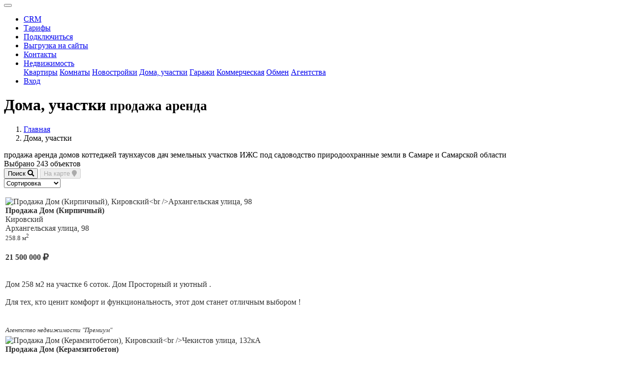

--- FILE ---
content_type: text/html; charset=UTF-8
request_url: https://mls-city.ru/doma.php?city=1
body_size: 28928
content:


    <meta name="description" content="Объявления о Продажа земельные участки   Самара">
    <meta name="keywords" content="Продажа,земельные участки,,Самара,">
    <title>Продажа земельные участки  Самара </title>
        <!doctype html>
<html lang="ru">
  <head>
    <meta charset="utf-8">
    <meta http-equiv="X-UA-Compatible" content="IE=edge">
    <meta name="viewport" content="width=device-width, initial-scale=1, shrink-to-fit=no">
    <meta name="author" content="МЛС СИТИ">
    <meta name="rights" content="Мультилистинговая система СИТИ">
    <meta name='yandex-verification' content='6e46834684ee117f' />
	<meta property="og:site_name" content="МЛС СИТИ">
	<meta property="og:url" content="https://mls-city.ru/doma.php?city=1">
    <link rel="shortcut icon" href="/logo/favicon.png?1" type="image/x-icon">
        <link href="/css/bootstrap.min.css?1" rel="stylesheet">
    <link href="/fontawesome/css/all.min.css?1" rel="stylesheet">
    <link href="/css/style.css?15" rel="stylesheet">
    <script src="/js/jquery-3.5.1.min.js?1"></script>
    <script>window.jQuery || document.write('<script src="/js/jquery-3.5.1.min.js?1"><\/script>')</script>
    <script src="/js/bootstrap.min.js?1"></script>	
  </head>
  <body data-spy="scroll" data-offset="0">

    <header>
      <div class="navbar navbar-expand-lg navbar-dark fixed-top bg-dark">
      <div class="container d-flex justify-content-between">
        <a class="logo" href="/index.php"></a>
                <button class="navbar-toggler" type="button" data-toggle="collapse" data-target="#navbarCollapse" aria-controls="navbarCollapse" aria-expanded="false" aria-label="Toggle navigation">
          <span class="navbar-toggler-icon"></span>
        </button>
        <div class="collapse navbar-collapse justify-content-end" id="navbarCollapse">
          <ul class="navbar-nav">
            <li class="nav-item active">
              <a class="nav-link" href="/crm.php">CRM</a>
            </li>
            <li class="nav-item">
              <a class="nav-link" href="/price.php">Тарифы</a>
            </li>
            <li class="nav-item">
              <a class="nav-link" href="/payments.php">Подключиться</a>
            </li>
            <li class="nav-item">
              <a class="nav-link" href="/www.php">Выгрузка&nbsp;на&nbsp;сайты</a>
            </li>
            <li class="nav-item">
              <a class="nav-link" href="/contact.php">Контакты</a>
            </li>

			<li class="nav-item dropdown">
             <a class="nav-link dropdown-toggle" href="#" id="dropdown03" data-toggle="dropdown" aria-haspopup="true" aria-expanded="false">Недвижимость</a>
             <div class="dropdown-menu">
              <a class="dropdown-item" href="/kvartiry.php">Квартиры</a>
              <a class="dropdown-item" href="/komnaty.php">Комнаты</a>
              <a class="dropdown-item" href="/novostroyki.php">Новостройки</a>
              <a class="dropdown-item" href="/doma.php">Дома,&nbsp;участки</a>
              <a class="dropdown-item" href="/garages.php">Гаражи</a>
              <a class="dropdown-item" href="/commerc.php">Коммерческая</a>
              <a class="dropdown-item" href="/obmen.php">Обмен</a>
              <a class="dropdown-item" href="/agentstva.php">Агентства</a>
             </div>
            </li>

			<li class="nav-item">
              <noindex><a title="Войти в личный кабинет" class="btn btn-outline-secondary nav-link ml-sm-5" href="https://m.mls-city.ru">Вход</a></noindex>
            </li>

          </ul>
        </div>
        
      </div>
      </div>
    </header>

 <main role="main">

    <div class="container marketing">
     <span  itemscope itemtype="http://schema.org/Product">

        <div class="row">
            <div class="col-lg-12">
		                <h1 class="page-header"  itemprop="name">Дома, участки
		                    <small>продажа аренда</small>
		                </h1>
                <ol class="breadcrumb"><li class="breadcrumb-item"><a href="index.php">Главная</a></li>
                <li class="breadcrumb-item active">Дома, участки</li>
                </ol>
            </div>
        </div>
          <span itemprop="description"  class="d-none">продажа аренда домов коттеджей таунхаусов дач земельных участков ИЖС под садоводство природоохранные земли  в Самаре и Самарской области</span>
        <div class="row">

            <div class="col-lg-12">
   
		<script type=text/javascript>
			function ToggleCode(id)
			{
				el=document.getElementById(id);
				if(el.style.display=="none")
				{
					
					el.style.display="";
					//myMap.container.fitToViewport();
					//myMap.setBounds(cluster.getBounds());
					//if(myMap.getZoom()>16)myMap.setZoom(15,{});
				}
				else{el.style.display="none";myMap.behaviors.disable("drag");}
				
				return false;
			}
		</script>

        <div class="row mb-3">
  			<div class="col-12 col-md-4 col-lg-3">Выбрано 243 объектов </div>

			  <div class="col-8 col-md-6 col-lg-7 text-right">
			  	<button class="btn btn-outline-primary" onclick="return ToggleCode('FilterDivForHide');">Поиск <i class="fa fa-search"></i> </button>
			  	<button class="btn btn-outline-primary" id="btn_map" disabled onclick="ToggleCode('FilterDivForHideMAP');CreateMap(); return false;">На карте <i class="fa fa-map-marker"></i> </button>
			  </div>

	     	<div class="col-4 col-md-2 col-lg-2">
			 <select class="form-control" name="sort" onchange="javascript:location='doma.php?&city=1&order='+this.value+'';">
						 <option selected disabled>Сортировка</option>
	                     <option value="dateinp&direction=desc" >Сначало новые</option>
	                     <option value="price" >Дешевле</option>
	                     <option value="price&direction=desc" >Дороже</option>
	   		 </select>
	     	</div>
       </div>
  
               
                 <script async src="https://api-maps.yandex.ru/2.1/?apikey=635e2c17-7d1a-40df-88c8-2692ce54f68f&lang=ru-RU" type="text/javascript"></script>

 <script type="text/javascript">
	var myMap,cluster;
	var mapReady=false;
	var minX=99.0,minY=99.0,maxX=0.0,maxY=0.0;

	var marr =[];
	var marrs =[];
	var marrn=[];
	var marrc=[];
	var marrcoord=[];
	var geocoord=[];

 window.onload=function ()
 {
    //if(!isMobile.any())$(".select2").select2();
	ymaps.ready(function () {
	mapReady=true;
	document.getElementById("btn_map").disabled=false;

	});
 }


marr =['Самарская область, г.Самара,Большая Караванная улица','Самарская область, г.Самара,9-я просека 5-я Малая линия','Самарская область, г.Самара,Московское шоссе 19-й километр','Самарская область, г.Самара,9-я просека','Самарская область, г.Самара,9-я просека','Самарская область, г.Самара,9-я просека','Самарская область, г.Самара,Студеный Овраг улица','Самарская область, г.Самара,1-я просека','Самарская область, г.Самара,7-я просека','Самарская область, г.Самара,Хасановская улица','Самарская область, г.Самара,Донбасская улица','Самарская область, г.Самара,Озерная улица','Самарская область, г.Самара,Макаренко улица','Самарская область, г.Самара,Карбышева улица','Самарская область, г.Самара,Слесарный переулок','Самарская область, г.Самара,Московское шоссе 19-й километр','Самарская область, г.Самара,Новонабережная улица','Самарская область, г.Самара,Арцыбушевская улица','Самарская область, г.Самара,Новокуйбышевское шоссе','Самарская область, г.Самара,Новокуйбышевское шоссе','Самарская область, г.Самара,Бобруйская улица','Самарская область, г.Самара,Московское шоссе 23-й километр','Самарская область, г.Самара,поселок Озерки','Самарская область, г.Самара,Московское шоссе 17-й километр','Самарская область, г.Самара,Волжская улица','Самарская область, г.Самара,2-я линия','Самарская область, г.Самара,Студеный Овраг улица','Самарская область, г.Самара,Кубанская 1-я улица','Самарская область, г.Самара,Офицерская улица','Самарская область, г.Самара,Алма-Атинская улица','Самарская область, г.Самара,Уметская улица','Самарская область, г.Самара,Новокуйбышевское шоссе','Самарская область, г.Самара,Берег реки Волги улица','Самарская область, г.Самара,Студеный Овраг улица','Самарская область, г.Самара,9-я просека','Самарская область, г.Самара,3-я линия','Самарская область, г.Самара,9-я просека 5-я линия','Самарская область, г.Самара,Раздольная улица','Самарская область, г.Самара,7-я просека','Самарская область, г.Самара,Берег реки Волги улица','Самарская область, г.Самара,ЖСК Горелый Хутор','Самарская область, г.Самара,Спасская улица','Самарская область, г.Самара,Шушенская улица','Самарская область, г.Самара,Самолетная улица','Самарская область, г.Самара,Арматурная улица','Самарская область, г.Самара,Офицерская улица','Самарская область, г.Самара,7-я линия','Самарская область, г.Самара,Полесская улица','Самарская область, г.Самара,Земледельческая улица','Самарская область, г.Самара,2-я улица','Самарская область, г.Самара,Зарайская улица','Самарская область, г.Самара,2-я улица','Самарская область, г.Самара,Волгарей улица','Самарская область, г.Самара,Донбасская улица','Самарская область, г.Самара,Кряжская 5-я улица','Самарская область, г.Самара,4-я улица','Самарская область, г.Самара,Красноглинское шоссе','Самарская область, г.Самара,1 просека Внутренний проезд','Самарская область, г.Самара,9-я просека 2-я линия','Самарская область, г.Самара,Красноглинское шоссе','Самарская область, г.Самара,13-я линия','Самарская область, г.Самара,Красноглинское шоссе','Самарская область, г.Самара,12-я линия','Самарская область, г.Самара,микрорайон Орловский','Самарская область, г.Самара,Барбошина поляна','Самарская область, г.Самара,Сорокины Хутора посёлок','Самарская область, г.Самара,6-я улица','Самарская область, г.Самара,Московское шоссе 19-й километр','Самарская область, г.Самара,Барбошина поляна 6 линия улица','Самарская область, г.Самара,1-й проезд','Самарская область, г.Самара,садовое товарищество Здоровье','Самарская область, г.Самара,Коммунистическая улица','Самарская область, г.Самара,6-я улица','Самарская область, г.Самара,Дома ЭМО улица','Самарская область, г.Самара,Гражданская улица','Самарская область, г.Самара,Знаменская улица','Самарская область, г.Самара,Дома ЭМО улица','Самарская область, г.Самара,Софьи Перовской улица','Самарская область, г.Самара,8-я просека','Самарская область, г.Самара,2-я просека','Самарская область, г.Самара,Московское шоссе 19-й километр','Самарская область, г.Самара,Берег реки Волги улица','Самарская область, г.Самара,2-я просека','Самарская область, г.Самара,линия Метеостанции','Самарская область, г.Самара,Подъемная улица','Самарская область, г.Самара,Ростовская улица','Самарская область, г.Самара,11-я линия','Самарская область, г.Самара,Волжские зори турбаза','Самарская область, г.Самара,Осетинская улица','Самарская область, г.Самара,4-й проезд','Самарская область, г.Самара,1-я улица','Самарская область, г.Самара,Новомайская улица','Самарская область, г.Самара,Новомайская улица','Самарская область, г.Самара,Аэрофлотский проезд','Самарская область, г.Самара,ЖСК Горелый Хутор','Самарская область, г.Самара,Шоссейный переулок','Самарская область, г.Самара,Краснодонская улица','Самарская область, г.Самара,Саперная улица','Самарская область, г.Самара,Партизанская улица','Самарская область, г.Самара,7-я просека 6-й проезд','Самарская область, г.Самара,12-я улица','Самарская область, г.Самара,Саперная улица','Самарская область, г.Самара,Конноармейская улица','Самарская область, г.Самара,Демократическая улица','Самарская область, г.Самара,Ачинская улица','Самарская область, г.Самара,Саперная улица','Самарская область, г.Самара,Финская улица','Самарская область, г.Самара,Чекистов улица','Самарская область, г.Самара,13-й переулок','Самарская область, г.Самара,Зауральская улица','Самарская область, г.Самара,поселок Озерки','Самарская область, г.Самара,Шушенская улица','Самарская область, г.Самара,Московское шоссе 16-й километр','Самарская область, г.Самара,Демократическая улица','Самарская область, г.Самара,Призаводская улица','Самарская область, г.Самара,Краснополянская улица','Самарская область, г.Самара,Шестая Кряжская улица','Самарская область, г.Самара,Финская улица','Самарская область, г.Самара,0-я линия','Самарская область, г.Самара,Пустынная улица','Самарская область, г.Самара,Глинобитная улица','Самарская область, г.Самара,Продольная улица','Самарская область, г.Самара,Гастелло улица','Самарская область, г.Самара,Средне-Садовая улица','Самарская область, г.Самара,6-я просека','Самарская область, г.Самара,Бобруйская улица','Самарская область, г.Самара,Волгина улица','Самарская область, г.Самара,Волжский переулок','Самарская область, г.Самара,Пугачевский тракт','Самарская область, г.Самара,Средне-Садовая улица','Самарская область, г.Самара,7-я просека 4-й проезд','Самарская область, г.Самара,Таганская улица','Самарская область, г.Самара,Обувная улица','Самарская область, г.Самара,Раздольная улица','Самарская область, г.Самара,18-я линия','Самарская область, г.Самара,6-я просека','Самарская область, г.Самара,Петропавловская улица','Самарская область, г.Самара,Богатырская улица','Самарская область, г.Самара,7-я просека','Самарская область, г.Самара,Уральская улица','Самарская область, г.Самара,Жигулевские Ворота','Самарская область, г.Самара,Карьерный 1-й переулок','Самарская область, г.Самара,Московское шоссе 17-й километр','Самарская область, г.Самара,посёлок станция Козелковская','Самарская область, г.Самара,Гаванская улица','Самарская область, г.Самара,садовое товарищество Здоровье','Самарская область, г.Самара,Жигули улица','Самарская область, г.Самара,Таллинский переулок','Самарская область, г.Самара,Садовый переулок','Самарская область, г.Самара,9-й квартал','Самарская область, г.Самара,Солнечная улица','Самарская область, г.Самара,Московское шоссе 17-й километр','Самарская область, г.Самара,Томская улица','Самарская область, г.Самара,Уфимская улица','Самарская область, г.Самара,Серпуховская улица','Самарская область, г.Самара,Молодогвардейская улица','Самарская область, г.Самара,Структурная улица','Самарская область, г.Самара,Красноглинское шоссе','Самарская область, г.Самара,Клары Цеткин улица','Самарская область, г.Самара,Ботанический переулок','Самарская область, г.Самара,Оршанский переулок','Самарская область, г.Самара,Старонабережная улица','Самарская область, г.Самара,17-я улица','Самарская область, г.Самара,Кабельный переулок','Самарская область, г.Самара,Транзитная улица','Самарская область, г.Самара,Ломский переулок','Самарская область, г.Самара,8-я линия','Самарская область, г.Самара,Береговая улица','Самарская область, г.Самара,Арзамасская улица','Самарская область, г.Самара,Потапова улица','Самарская область, г.Самара,Смоленская улица','Самарская область, г.Самара,Травяная улица','Самарская область, г.Самара,Войкова улица','Самарская область, г.Самара,Раздольная улица','Самарская область, г.Самара,Южный проезд','Самарская область, г.Самара,Магистральная улица','Самарская область, г.Самара,11-я улица','Самарская область, г.Самара,Таежный переулок','Самарская область, г.Самара,Красноглинское шоссе','Самарская область, г.Самара,7-я линия','Самарская область, г.Самара,Путевая улица','Самарская область, г.Самара,Чекистов улица','Самарская область, г.Самара,Архангельская улица','Самарская область, г.Самара,9-я линия','Самарская область, г.Самара,ДНТ Берёзовая грива-2','Самарская область, г.Самара,Московское шоссе 19-й километр','Самарская область, г.Самара,Ставропольская улица','Самарская область, г.Самара,Уральская улица','Самарская область, г.Самара,Прибрежная улица','Самарская область, г.Самара,Старая Жила улица','Самарская область, г.Самара,Старая Жила улица','Самарская область, г.Самара,Каштановая улица','Самарская область, г.Самара,Старая Жила улица','Самарская область, г.Самара,Каштановая улица','Самарская область, г.Самара,Обсерваторная улица','Самарская область, г.Самара,Мельничная улица','Самарская область, г.Самара,Трубная улица','Самарская область, г.Самара,Достоевского улица','Самарская область, г.Самара,Земская улица','Самарская область, г.Самара,Затонная улица','Самарская область, г.Самара,2-я Радиальная улица','Самарская область, г.Самара,Катунский переулок','Самарская область, г.Самара,2-я Радиальная улица','Самарская область, г.Самара,Крайняя улица','Самарская область, г.Самара,Люберецкая улица','Самарская область, г.Самара,Ольховская улица','Самарская область, г.Самара,3-я Радиальная улица','Самарская область, г.Самара,7-я просека','Самарская область, г.Самара,26-я линия','Самарская область, г.Самара,Усть-Каменогорская улица','Самарская область, г.Самара,1-я линия','Самарская область, г.Самара,7-я просека','Самарская область, г.Самара,18-я линия','Самарская область, г.Самара,10-я линия','Самарская область, г.Самара,Аэрофлотский проезд','Самарская область, г.Самара,11-я линия','Самарская область, г.Самара,11-я линия','Самарская область, г.Самара,Московское шоссе 19-й километр','Самарская область, г.Самара,Крупской улица','Самарская область, г.Самара,Кубанская 1-я улица','Самарская область, г.Самара,Академика Павлова улица','Самарская область, г.Самара,Майкопская улица','Самарская область, г.Самара,Александра Невского улица','Самарская область, г.Самара,Сокская улица','Самарская область, г.Самара,Серпуховская улица','Самарская область, г.Самара,Московское шоссе 18-й километр','Самарская область, г.Самара,Брянская улица','Самарская область, г.Самара,6-я просека','Самарская область, г.Самара,9-я улица','Самарская область, г.Самара,Кабановская улица','Самарская область, г.Самара,Красный Пахарь улица','Самарская область, г.Самара,12-я линия','Самарская область, г.Самара,9-я просека 2-я линия','Самарская область, г.Самара,5-я линия','Самарская область, г.Самара,Печёрская улица','Самарская область, г.Самара,Конноармейская улица','Самарская область, г.Самара,Студеный Овраг улица','Самарская область, г.Самара,Травяная улица','Самарская область, г.Самара,садовое товарищество Ротор','Самарская область, г.Самара,СНТ Дачница','Самарская область, г.Самара,Красный Кряжок улица','Самарская область, г.Самара,Смышляевское шоссе','Самарская область, г.Самара,Ветвистая улица',];
marrs =['<a style="color:#333" href="doma.php?type=card&cn=6&cid=197"><b>Продажа, земли</b><br>Самарская область, г.Самара,Большая Караванная улица<br>за <b>9 000 000</b> ₽</a>','<a style="color:#333" href="doma.php?type=card&cn=7&cid=197"><b>Продажа, земли</b><br>Самарская область, г.Самара,9-я просека 5-я Малая линия<br>за <b>5 000 000</b> ₽</a>','<a style="color:#333" href="doma.php?type=card&cn=1357&cid=203"><b>Продажа, дома</b><br>Самарская область, г.Самара,Московское шоссе 19-й километр<br>за <b>4 400 000</b> ₽</a>','<a style="color:#333" href="doma.php?type=card&cn=1359&cid=203"><b>Продажа, земли</b><br>Самарская область, г.Самара,9-я просека<br>за <b>28 500 000</b> ₽</a>','<a style="color:#333" href="doma.php?type=card&cn=1405&cid=203"><b>Продажа, дома</b><br>Самарская область, г.Самара,9-я просека<br>за <b>23 500 000</b> ₽</a>','<a style="color:#333" href="doma.php?type=card&cn=1408&cid=203"><b>Продажа, дома</b><br>Самарская область, г.Самара,9-я просека<br>за <b>24 000 000</b> ₽</a>','<a style="color:#333" href="doma.php?type=card&cn=1409&cid=203"><b>Продажа, дома</b><br>Самарская область, г.Самара,Студеный Овраг улица<br>за <b>25 000 000</b> ₽</a>','<a style="color:#333" href="doma.php?type=card&cn=1419&cid=203"><b>Продажа, дома</b><br>Самарская область, г.Самара,1-я просека<br>за <b>8 400 000</b> ₽</a>','<a style="color:#333" href="doma.php?type=card&cn=1425&cid=203"><b>Продажа, дома</b><br>Самарская область, г.Самара,7-я просека<br>за <b>35 000 000</b> ₽</a>','<a style="color:#333" href="doma.php?type=card&cn=1485&cid=203"><b>Продажа, дома</b><br>Самарская область, г.Самара,Хасановская улица<br>за <b>8 980 000</b> ₽</a>','<a style="color:#333" href="doma.php?type=card&cn=1489&cid=203"><b>Продажа, дома</b><br>Самарская область, г.Самара,Донбасская улица<br>за <b>41 999 000</b> ₽</a>','<a style="color:#333" href="doma.php?type=card&cn=1499&cid=203"><b>Продажа, дома</b><br>Самарская область, г.Самара,Озерная улица<br>за <b>3 800 000</b> ₽</a>','<a style="color:#333" href="doma.php?type=card&cn=1524&cid=203"><b>Продажа, дома</b><br>Самарская область, г.Самара,Макаренко улица<br>за <b>10 500 000</b> ₽</a>','<a style="color:#333" href="doma.php?type=card&cn=1525&cid=203"><b>Продажа, дома</b><br>Самарская область, г.Самара,Карбышева улица<br>за <b>6 000 000</b> ₽</a>','<a style="color:#333" href="doma.php?type=card&cn=1534&cid=203"><b>Продажа, дома</b><br>Самарская область, г.Самара,Слесарный переулок<br>за <b>25 500 000</b> ₽</a>','<a style="color:#333" href="doma.php?type=card&cn=1541&cid=203"><b>Продажа, земли</b><br>Самарская область, г.Самара,Московское шоссе 19-й километр<br>за <b>1 550 000</b> ₽</a>','<a style="color:#333" href="doma.php?type=card&cn=1577&cid=203"><b>Продажа, земли</b><br>Самарская область, г.Самара,Новонабережная улица<br>за <b>3 500 000</b> ₽</a>','<a style="color:#333" href="doma.php?type=card&cn=1579&cid=203"><b>Продажа, земли</b><br>Самарская область, г.Самара,Арцыбушевская улица<br>за <b>12 350 000</b> ₽</a>','<a style="color:#333" href="doma.php?type=card&cn=1581&cid=203"><b>Продажа, земли</b><br>Самарская область, г.Самара,Новокуйбышевское шоссе<br>за <b>380 000 000</b> ₽</a>','<a style="color:#333" href="doma.php?type=card&cn=1583&cid=203"><b>Продажа, земли</b><br>Самарская область, г.Самара,Новокуйбышевское шоссе<br>за <b>380 000 000</b> ₽</a>','<a style="color:#333" href="doma.php?type=card&cn=1584&cid=203"><b>Продажа, дома</b><br>Самарская область, г.Самара,Бобруйская улица<br>за <b>14 100 000</b> ₽</a>','<a style="color:#333" href="doma.php?type=card&cn=1589&cid=203"><b>Продажа, дома</b><br>Самарская область, г.Самара,Московское шоссе 23-й километр<br>за <b>31 987 000</b> ₽</a>','<a style="color:#333" href="doma.php?type=card&cn=1591&cid=203"><b>Продажа, дома</b><br>Самарская область, г.Самара,поселок Озерки<br>за <b>17 500 000</b> ₽</a>','<a style="color:#333" href="doma.php?type=card&cn=1593&cid=203"><b>Продажа, земли</b><br>Самарская область, г.Самара,Московское шоссе 17-й километр<br>за <b>4 160 000</b> ₽</a>','<a style="color:#333" href="doma.php?type=card&cn=1595&cid=203"><b>Продажа, дома</b><br>Самарская область, г.Самара,Волжская улица<br>за <b>11 000 000</b> ₽</a>','<a style="color:#333" href="doma.php?type=card&cn=1598&cid=203"><b>Продажа, дома</b><br>Самарская область, г.Самара,2-я линия<br>за <b>5 900 000</b> ₽</a>','<a style="color:#333" href="doma.php?type=card&cn=1599&cid=203"><b>Продажа, дома</b><br>Самарская область, г.Самара,Студеный Овраг улица<br>за <b>31 000 000</b> ₽</a>','<a style="color:#333" href="doma.php?type=card&cn=1602&cid=203"><b>Продажа, дома</b><br>Самарская область, г.Самара,Кубанская 1-я улица<br>за <b>7 897 000</b> ₽</a>','<a style="color:#333" href="doma.php?type=card&cn=1603&cid=203"><b>Продажа, земли</b><br>Самарская область, г.Самара,Офицерская улица<br>за <b>4 300 000</b> ₽</a>','<a style="color:#333" href="doma.php?type=card&cn=1604&cid=203"><b>Продажа, земли</b><br>Самарская область, г.Самара,Алма-Атинская улица<br>за <b>4 600 000</b> ₽</a>','<a style="color:#333" href="doma.php?type=card&cn=1611&cid=203"><b>Продажа, дома</b><br>Самарская область, г.Самара,Уметская улица<br>за <b>21 990 000</b> ₽</a>','<a style="color:#333" href="doma.php?type=card&cn=1618&cid=203"><b>Продажа, дома</b><br>Самарская область, г.Самара,Новокуйбышевское шоссе<br>за <b>5 650 000</b> ₽</a>','<a style="color:#333" href="doma.php?type=card&cn=1619&cid=203"><b>Продажа, земли</b><br>Самарская область, г.Самара,Берег реки Волги улица<br>за <b>20 980 000</b> ₽</a>','<a style="color:#333" href="doma.php?type=card&cn=1623&cid=203"><b>Продажа, дома</b><br>Самарская область, г.Самара,Студеный Овраг улица<br>за <b>95 000 000</b> ₽</a>','<a style="color:#333" href="doma.php?type=card&cn=1624&cid=203"><b>Продажа, дома</b><br>Самарская область, г.Самара,9-я просека<br>за <b>50 000 000</b> ₽</a>','<a style="color:#333" href="doma.php?type=card&cn=5&cid=209"><b>Продажа, дома</b><br>Самарская область, г.Самара,3-я линия<br>за <b>19 500 000</b> ₽</a>','<a style="color:#333" href="doma.php?type=card&cn=166&cid=314"><b>Продажа, дома</b><br>Самарская область, г.Самара,9-я просека 5-я линия<br>за <b>14 200 000</b> ₽</a>','<a style="color:#333" href="doma.php?type=card&cn=205&cid=314"><b>Продажа, земли</b><br>Самарская область, г.Самара,Раздольная улица<br>за <b>8 500 000</b> ₽</a>','<a style="color:#333" href="doma.php?type=card&cn=206&cid=314"><b>Продажа, дома</b><br>Самарская область, г.Самара,7-я просека<br>за <b>23 000 000</b> ₽</a>','<a style="color:#333" href="doma.php?type=card&cn=209&cid=314"><b>Продажа, дома</b><br>Самарская область, г.Самара,Берег реки Волги улица<br>за <b>22 900 000</b> ₽</a>','<a style="color:#333" href="doma.php?type=card&cn=213&cid=314"><b>Продажа, дома</b><br>Самарская область, г.Самара,ЖСК Горелый Хутор<br>за <b>10 800 000</b> ₽</a>','<a style="color:#333" href="doma.php?type=card&cn=214&cid=314"><b>Продажа, дома</b><br>Самарская область, г.Самара,Спасская улица<br>за <b>5 200 000</b> ₽</a>','<a style="color:#333" href="doma.php?type=card&cn=325&cid=622"><b>Продажа, дома</b><br>Самарская область, г.Самара,Шушенская улица<br>за <b>57 500 000</b> ₽</a>','<a style="color:#333" href="doma.php?type=card&cn=350&cid=622"><b>Продажа, дома</b><br>Самарская область, г.Самара,Самолетная улица<br>за <b>11 500 000</b> ₽</a>','<a style="color:#333" href="doma.php?type=card&cn=367&cid=622"><b>Продажа, дома</b><br>Самарская область, г.Самара,Арматурная улица<br>за <b>11 300 000</b> ₽</a>','<a style="color:#333" href="doma.php?type=card&cn=387&cid=622"><b>Продажа, дома</b><br>Самарская область, г.Самара,Офицерская улица<br>за <b>3 150 000</b> ₽</a>','<a style="color:#333" href="doma.php?type=card&cn=429&cid=622"><b>Продажа, дома</b><br>Самарская область, г.Самара,7-я линия<br>за <b>18 500 000</b> ₽</a>','<a style="color:#333" href="doma.php?type=card&cn=440&cid=622"><b>Продажа, земли</b><br>Самарская область, г.Самара,Полесская улица<br>за <b>3 500 000</b> ₽</a>','<a style="color:#333" href="doma.php?type=card&cn=469&cid=622"><b>Продажа, дома</b><br>Самарская область, г.Самара,Земледельческая улица<br>за <b>4 200 000</b> ₽</a>','<a style="color:#333" href="doma.php?type=card&cn=480&cid=622"><b>Продажа, дома</b><br>Самарская область, г.Самара,2-я улица<br>за <b>15 100 000</b> ₽</a>','<a style="color:#333" href="doma.php?type=card&cn=491&cid=622"><b>Продажа, дома</b><br>Самарская область, г.Самара,Зарайская улица<br>за <b>18 999 990</b> ₽</a>','<a style="color:#333" href="doma.php?type=card&cn=499&cid=622"><b>Продажа, дома</b><br>Самарская область, г.Самара,2-я улица<br>за <b>8 750 000</b> ₽</a>','<a style="color:#333" href="doma.php?type=card&cn=503&cid=622"><b>Продажа, дома</b><br>Самарская область, г.Самара,Волгарей улица<br>за <b>17 000 000</b> ₽</a>','<a style="color:#333" href="doma.php?type=card&cn=535&cid=622"><b>Продажа, дома</b><br>Самарская область, г.Самара,Донбасская улица<br>за <b>42 999 999</b> ₽</a>','<a style="color:#333" href="doma.php?type=card&cn=537&cid=622"><b>Продажа, дома</b><br>Самарская область, г.Самара,Кряжская 5-я улица<br>за <b>4 990 000</b> ₽</a>','<a style="color:#333" href="doma.php?type=card&cn=545&cid=622"><b>Продажа, дома</b><br>Самарская область, г.Самара,4-я улица<br>за <b>5 500 000</b> ₽</a>','<a style="color:#333" href="doma.php?type=card&cn=555&cid=622"><b>Продажа, дома</b><br>Самарская область, г.Самара,Красноглинское шоссе<br>за <b>24 800 000</b> ₽</a>','<a style="color:#333" href="doma.php?type=card&cn=562&cid=622"><b>Продажа, дома</b><br>Самарская область, г.Самара,1 просека Внутренний проезд<br>за <b>100 000 000</b> ₽</a>','<a style="color:#333" href="doma.php?type=card&cn=566&cid=622"><b>Продажа, дома</b><br>Самарская область, г.Самара,9-я просека 2-я линия<br>за <b>39 000 000</b> ₽</a>','<a style="color:#333" href="doma.php?type=card&cn=581&cid=622"><b>Продажа, дома</b><br>Самарская область, г.Самара,Красноглинское шоссе<br>за <b>20 000 000</b> ₽</a>','<a style="color:#333" href="doma.php?type=card&cn=583&cid=622"><b>Продажа, дома</b><br>Самарская область, г.Самара,13-я линия<br>за <b>34 900 000</b> ₽</a>','<a style="color:#333" href="doma.php?type=card&cn=584&cid=622"><b>Продажа, дома</b><br>Самарская область, г.Самара,Красноглинское шоссе<br>за <b>20 900 000</b> ₽</a>','<a style="color:#333" href="doma.php?type=card&cn=585&cid=622"><b>Продажа, дома</b><br>Самарская область, г.Самара,12-я линия<br>за <b>19 600 000</b> ₽</a>','<a style="color:#333" href="doma.php?type=card&cn=588&cid=622"><b>Продажа, дома</b><br>Самарская область, г.Самара,микрорайон Орловский<br>за <b>7 000 000</b> ₽</a>','<a style="color:#333" href="doma.php?type=card&cn=591&cid=622"><b>Продажа, дома</b><br>Самарская область, г.Самара,Барбошина поляна<br>за <b>7 500 000</b> ₽</a>','<a style="color:#333" href="doma.php?type=card&cn=593&cid=622"><b>Продажа, дома</b><br>Самарская область, г.Самара,Сорокины Хутора посёлок<br>за <b>11 000 000</b> ₽</a>','<a style="color:#333" href="doma.php?type=card&cn=622&cid=622"><b>Продажа, земли</b><br>Самарская область, г.Самара,6-я улица<br>за <b>4 750 000</b> ₽</a>','<a style="color:#333" href="doma.php?type=card&cn=623&cid=622"><b>Продажа, дома</b><br>Самарская область, г.Самара,Московское шоссе 19-й километр<br>за <b>5 800 000</b> ₽</a>','<a style="color:#333" href="doma.php?type=card&cn=624&cid=622"><b>Продажа, дома</b><br>Самарская область, г.Самара,Барбошина поляна 6 линия улица<br>за <b>17 000 000</b> ₽</a>','<a style="color:#333" href="doma.php?type=card&cn=114&cid=897"><b>Продажа, дома</b><br>Самарская область, г.Самара,1-й проезд<br>за <b>7 000 000</b> ₽</a>','<a style="color:#333" href="doma.php?type=card&cn=177&cid=897"><b>Продажа, дома</b><br>Самарская область, г.Самара,садовое товарищество Здоровье<br>за <b>19 900 000</b> ₽</a>','<a style="color:#333" href="doma.php?type=card&cn=194&cid=306"><b>Продажа, земли</b><br>Самарская область, г.Самара,Коммунистическая улица<br>за <b>25 000 000</b> ₽</a>','<a style="color:#333" href="doma.php?type=card&cn=205&cid=306"><b>Продажа, дома</b><br>Самарская область, г.Самара,6-я улица<br>за <b>25 000 000</b> ₽</a>','<a style="color:#333" href="doma.php?type=card&cn=24&cid=123"><b>Продажа, земли</b><br>Самарская область, г.Самара,Дома ЭМО улица<br>за <b>1 550 000</b> ₽</a>','<a style="color:#333" href="doma.php?type=card&cn=111&cid=123"><b>Продажа, дома</b><br>Самарская область, г.Самара,Гражданская улица<br>за <b>4 200 000</b> ₽</a>','<a style="color:#333" href="doma.php?type=card&cn=123&cid=123"><b>Продажа, дома</b><br>Самарская область, г.Самара,Знаменская улица<br>за <b>5 200 000</b> ₽</a>','<a style="color:#333" href="doma.php?type=card&cn=128&cid=123"><b>Продажа, земли</b><br>Самарская область, г.Самара,Дома ЭМО улица<br>за <b>2 200 000</b> ₽</a>','<a style="color:#333" href="doma.php?type=card&cn=109&cid=126"><b>Продажа, дома</b><br>Самарская область, г.Самара,Софьи Перовской улица<br>за <b>6 800 000</b> ₽</a>','<a style="color:#333" href="doma.php?type=card&cn=116&cid=126"><b>Продажа, дома</b><br>Самарская область, г.Самара,8-я просека<br>за <b>28 000 000</b> ₽</a>','<a style="color:#333" href="doma.php?type=card&cn=4&cid=272"><b>Продажа, дома</b><br>Самарская область, г.Самара,2-я просека<br>за <b>48 500 000</b> ₽</a>','<a style="color:#333" href="doma.php?type=card&cn=7&cid=272"><b>Продажа, дома</b><br>Самарская область, г.Самара,Московское шоссе 19-й километр<br>за <b>20 000 000</b> ₽</a>','<a style="color:#333" href="doma.php?type=card&cn=13&cid=272"><b>Продажа, дома</b><br>Самарская область, г.Самара,Берег реки Волги улица<br>за <b>150 000 000</b> ₽</a>','<a style="color:#333" href="doma.php?type=card&cn=18&cid=272"><b>Продажа, дома</b><br>Самарская область, г.Самара,2-я просека<br>за <b>24 900 000</b> ₽</a>','<a style="color:#333" href="doma.php?type=card&cn=20&cid=272"><b>Продажа, дома</b><br>Самарская область, г.Самара,линия Метеостанции<br>за <b>14 000 000</b> ₽</a>','<a style="color:#333" href="doma.php?type=card&cn=22&cid=272"><b>Продажа, земли</b><br>Самарская область, г.Самара,Подъемная улица<br>за <b>10 400 000</b> ₽</a>','<a style="color:#333" href="doma.php?type=card&cn=26&cid=272"><b>Продажа, земли</b><br>Самарская область, г.Самара,Ростовская улица<br>за <b>4 990 000</b> ₽</a>','<a style="color:#333" href="doma.php?type=card&cn=29&cid=272"><b>Продажа, дома</b><br>Самарская область, г.Самара,11-я линия<br>за <b>22 000 000</b> ₽</a>','<a style="color:#333" href="doma.php?type=card&cn=33&cid=272"><b>Продажа, земли</b><br>Самарская область, г.Самара,Волжские зори турбаза<br>за <b>3 850 000</b> ₽</a>','<a style="color:#333" href="doma.php?type=card&cn=34&cid=272"><b>Продажа, дома</b><br>Самарская область, г.Самара,Осетинская улица<br>за <b>33 000 000</b> ₽</a>','<a style="color:#333" href="doma.php?type=card&cn=44&cid=282"><b>Продажа, дома</b><br>Самарская область, г.Самара,4-й проезд<br>за <b>16 900 000</b> ₽</a>','<a style="color:#333" href="doma.php?type=card&cn=73&cid=282"><b>Продажа, земли</b><br>Самарская область, г.Самара,1-я улица<br>за <b>3 300 000</b> ₽</a>','<a style="color:#333" href="doma.php?type=card&cn=84&cid=282"><b>Продажа, земли</b><br>Самарская область, г.Самара,Новомайская улица<br>за <b>15 500 000</b> ₽</a>','<a style="color:#333" href="doma.php?type=card&cn=85&cid=282"><b>Продажа, земли</b><br>Самарская область, г.Самара,Новомайская улица<br>за <b>9 700 000</b> ₽</a>','<a style="color:#333" href="doma.php?type=card&cn=86&cid=282"><b>Продажа, дома</b><br>Самарская область, г.Самара,Аэрофлотский проезд<br>за <b>6 900 000</b> ₽</a>','<a style="color:#333" href="doma.php?type=card&cn=171&cid=731"><b>Продажа, дома</b><br>Самарская область, г.Самара,ЖСК Горелый Хутор<br>за <b>4 900 000</b> ₽</a>','<a style="color:#333" href="doma.php?type=card&cn=203&cid=731"><b>Продажа, дома</b><br>Самарская область, г.Самара,Шоссейный переулок<br>за <b>3 500 000</b> ₽</a>','<a style="color:#333" href="doma.php?type=card&cn=216&cid=731"><b>Продажа, дома</b><br>Самарская область, г.Самара,Краснодонская улица<br>за <b>2 450 000</b> ₽</a>','<a style="color:#333" href="doma.php?type=card&cn=217&cid=731"><b>Продажа, земли</b><br>Самарская область, г.Самара,Саперная улица<br>за <b>22 000 000</b> ₽</a>','<a style="color:#333" href="doma.php?type=card&cn=222&cid=731"><b>Продажа, дома</b><br>Самарская область, г.Самара,Партизанская улица<br>за <b>16 990 000</b> ₽</a>','<a style="color:#333" href="doma.php?type=card&cn=224&cid=731"><b>Продажа, земли</b><br>Самарская область, г.Самара,7-я просека 6-й проезд<br>за <b>24 000 000</b> ₽</a>','<a style="color:#333" href="doma.php?type=card&cn=226&cid=731"><b>Продажа, земли</b><br>Самарская область, г.Самара,12-я улица<br>за <b>2 000 000</b> ₽</a>','<a style="color:#333" href="doma.php?type=card&cn=227&cid=731"><b>Продажа, земли</b><br>Самарская область, г.Самара,Саперная улица<br>за <b>12 500 000</b> ₽</a>','<a style="color:#333" href="doma.php?type=card&cn=233&cid=731"><b>Продажа, дома</b><br>Самарская область, г.Самара,Конноармейская улица<br>за <b>55 000 000</b> ₽</a>','<a style="color:#333" href="doma.php?type=card&cn=235&cid=731"><b>Продажа, дома</b><br>Самарская область, г.Самара,Демократическая улица<br>за <b>11 990 000</b> ₽</a>','<a style="color:#333" href="doma.php?type=card&cn=127&cid=894"><b>Продажа, дома</b><br>Самарская область, г.Самара,Ачинская улица<br>за <b>12 550 000</b> ₽</a>','<a style="color:#333" href="doma.php?type=card&cn=17190&cid=205"><b>Продажа, земли</b><br>Самарская область, г.Самара,Саперная улица<br>за <b>5 100 000</b> ₽</a>','<a style="color:#333" href="doma.php?type=card&cn=20502&cid=205"><b>Продажа, земли</b><br>Самарская область, г.Самара,Финская улица<br>за <b>11 300 000</b> ₽</a>','<a style="color:#333" href="doma.php?type=card&cn=22307&cid=205"><b>Продажа, земли</b><br>Самарская область, г.Самара,Чекистов улица<br>за <b>7 000 000</b> ₽</a>','<a style="color:#333" href="doma.php?type=card&cn=22778&cid=205"><b>Продажа, дома</b><br>Самарская область, г.Самара,13-й переулок<br>за <b>10 350 000</b> ₽</a>','<a style="color:#333" href="doma.php?type=card&cn=22817&cid=205"><b>Продажа, дома</b><br>Самарская область, г.Самара,Зауральская улица<br>за <b>2 800 000</b> ₽</a>','<a style="color:#333" href="doma.php?type=card&cn=23033&cid=205"><b>Продажа, дома</b><br>Самарская область, г.Самара,поселок Озерки<br>за <b>50 000 000</b> ₽</a>','<a style="color:#333" href="doma.php?type=card&cn=23250&cid=205"><b>Продажа, дома</b><br>Самарская область, г.Самара,Шушенская улица<br>за <b>29 000 000</b> ₽</a>','<a style="color:#333" href="doma.php?type=card&cn=23757&cid=205"><b>Продажа, земли</b><br>Самарская область, г.Самара,Московское шоссе 16-й километр<br>за <b>2 570 000</b> ₽</a>','<a style="color:#333" href="doma.php?type=card&cn=23805&cid=205"><b>Продажа, дома</b><br>Самарская область, г.Самара,Демократическая улица<br>за <b>14 500 000</b> ₽</a>','<a style="color:#333" href="doma.php?type=card&cn=24014&cid=205"><b>Продажа, дома</b><br>Самарская область, г.Самара,Призаводская улица<br>за <b>2 995 000</b> ₽</a>','<a style="color:#333" href="doma.php?type=card&cn=24230&cid=205"><b>Продажа, дома</b><br>Самарская область, г.Самара,Краснополянская улица<br>за <b>26 500 000</b> ₽</a>','<a style="color:#333" href="doma.php?type=card&cn=24299&cid=205"><b>Продажа, дома</b><br>Самарская область, г.Самара,Шестая Кряжская улица<br>за <b>3 799 000</b> ₽</a>','<a style="color:#333" href="doma.php?type=card&cn=24409&cid=205"><b>Продажа, дома</b><br>Самарская область, г.Самара,Финская улица<br>за <b>11 500 000</b> ₽</a>','<a style="color:#333" href="doma.php?type=card&cn=24661&cid=205"><b>Продажа, дома</b><br>Самарская область, г.Самара,0-я линия<br>за <b>7 000 000</b> ₽</a>','<a style="color:#333" href="doma.php?type=card&cn=24685&cid=205"><b>Продажа, земли</b><br>Самарская область, г.Самара,Пустынная улица<br>за <b>10 000 000</b> ₽</a>','<a style="color:#333" href="doma.php?type=card&cn=24712&cid=205"><b>Продажа, дома</b><br>Самарская область, г.Самара,Глинобитная улица<br>за <b>11 100 000</b> ₽</a>','<a style="color:#333" href="doma.php?type=card&cn=24723&cid=205"><b>Продажа, дома</b><br>Самарская область, г.Самара,Продольная улица<br>за <b>7 599 000</b> ₽</a>','<a style="color:#333" href="doma.php?type=card&cn=24787&cid=205"><b>Продажа, дома</b><br>Самарская область, г.Самара,Гастелло улица<br>за <b>2 200 000</b> ₽</a>','<a style="color:#333" href="doma.php?type=card&cn=24961&cid=205"><b>Продажа, дома</b><br>Самарская область, г.Самара,Средне-Садовая улица<br>за <b>16 950 000</b> ₽</a>','<a style="color:#333" href="doma.php?type=card&cn=25061&cid=205"><b>Продажа, дома</b><br>Самарская область, г.Самара,6-я просека<br>за <b>35 000 000</b> ₽</a>','<a style="color:#333" href="doma.php?type=card&cn=25164&cid=205"><b>Продажа, дома</b><br>Самарская область, г.Самара,Бобруйская улица<br>за <b>15 700 000</b> ₽</a>','<a style="color:#333" href="doma.php?type=card&cn=25185&cid=205"><b>Продажа, дома</b><br>Самарская область, г.Самара,Волгина улица<br>за <b>4 800 000</b> ₽</a>','<a style="color:#333" href="doma.php?type=card&cn=25202&cid=205"><b>Продажа, земли</b><br>Самарская область, г.Самара,Волжский переулок<br>за <b>4 600 000</b> ₽</a>','<a style="color:#333" href="doma.php?type=card&cn=25208&cid=205"><b>Продажа, дома</b><br>Самарская область, г.Самара,Пугачевский тракт<br>за <b>7 000 000</b> ₽</a>','<a style="color:#333" href="doma.php?type=card&cn=25302&cid=205"><b>Продажа, дома</b><br>Самарская область, г.Самара,Средне-Садовая улица<br>за <b>17 950 000</b> ₽</a>','<a style="color:#333" href="doma.php?type=card&cn=25411&cid=205"><b>Продажа, дома</b><br>Самарская область, г.Самара,7-я просека 4-й проезд<br>за <b>20 500 000</b> ₽</a>','<a style="color:#333" href="doma.php?type=card&cn=25546&cid=205"><b>Продажа, земли</b><br>Самарская область, г.Самара,Таганская улица<br>за <b>4 200 000</b> ₽</a>','<a style="color:#333" href="doma.php?type=card&cn=538564&cid=205"><b>Продажа, земли</b><br>Самарская область, г.Самара,Обувная улица<br>за <b>2 750 000</b> ₽</a>','<a style="color:#333" href="doma.php?type=card&cn=538568&cid=205"><b>Продажа, дома</b><br>Самарская область, г.Самара,Раздольная улица<br>за <b>23 000 000</b> ₽</a>','<a style="color:#333" href="doma.php?type=card&cn=538647&cid=205"><b>Продажа, дома</b><br>Самарская область, г.Самара,18-я линия<br>за <b>12 000 000</b> ₽</a>','<a style="color:#333" href="doma.php?type=card&cn=538695&cid=205"><b>Продажа, дома</b><br>Самарская область, г.Самара,6-я просека<br>за <b>59 900 000</b> ₽</a>','<a style="color:#333" href="doma.php?type=card&cn=538851&cid=205"><b>Продажа, дома</b><br>Самарская область, г.Самара,Петропавловская улица<br>за <b>7 200 000</b> ₽</a>','<a style="color:#333" href="doma.php?type=card&cn=538954&cid=205"><b>Продажа, дома</b><br>Самарская область, г.Самара,Богатырская улица<br>за <b>5 000 000</b> ₽</a>','<a style="color:#333" href="doma.php?type=card&cn=131&cid=967"><b>Продажа, дома</b><br>Самарская область, г.Самара,7-я просека<br>за <b>54 000 000</b> ₽</a>','<a style="color:#333" href="doma.php?type=card&cn=204&cid=967"><b>Продажа, дома</b><br>Самарская область, г.Самара,Уральская улица<br>за <b>13 500 000</b> ₽</a>','<a style="color:#333" href="doma.php?type=card&cn=207&cid=967"><b>Продажа, земли</b><br>Самарская область, г.Самара,Жигулевские Ворота<br>за <b>15 990 000</b> ₽</a>','<a style="color:#333" href="doma.php?type=card&cn=212&cid=967"><b>Продажа, дома</b><br>Самарская область, г.Самара,Карьерный 1-й переулок<br>за <b>4 990 000</b> ₽</a>','<a style="color:#333" href="doma.php?type=card&cn=218&cid=967"><b>Продажа, дома</b><br>Самарская область, г.Самара,Московское шоссе 17-й километр<br>за <b>7 500 000</b> ₽</a>','<a style="color:#333" href="doma.php?type=card&cn=221&cid=967"><b>Продажа, земли</b><br>Самарская область, г.Самара,посёлок станция Козелковская<br>за <b>1 150 000</b> ₽</a>','<a style="color:#333" href="doma.php?type=card&cn=229&cid=215"><b>Продажа, земли</b><br>Самарская область, г.Самара,Гаванская улица<br>за <b>2 985 000</b> ₽</a>','<a style="color:#333" href="doma.php?type=card&cn=230&cid=215"><b>Продажа, дома</b><br>Самарская область, г.Самара,садовое товарищество Здоровье<br>за <b>25 000 000</b> ₽</a>','<a style="color:#333" href="doma.php?type=card&cn=65&cid=822"><b>Продажа, дома</b><br>Самарская область, г.Самара,Жигули улица<br>за <b>16 990 000</b> ₽</a>','<a style="color:#333" href="doma.php?type=card&cn=72&cid=822"><b>Продажа, дома</b><br>Самарская область, г.Самара,Таллинский переулок<br>за <b>7 700 000</b> ₽</a>','<a style="color:#333" href="doma.php?type=card&cn=76&cid=822"><b>Продажа, дома</b><br>Самарская область, г.Самара,Садовый переулок<br>за <b>14 980 000</b> ₽</a>','<a style="color:#333" href="doma.php?type=card&cn=76&cid=112"><b>Продажа, дома</b><br>Самарская область, г.Самара,9-й квартал<br>за <b>13 999 000</b> ₽</a>','<a style="color:#333" href="doma.php?type=card&cn=80&cid=112"><b>Продажа, дома</b><br>Самарская область, г.Самара,Солнечная улица<br>за <b>29 000 000</b> ₽</a>','<a style="color:#333" href="doma.php?type=card&cn=85&cid=112"><b>Продажа, земли</b><br>Самарская область, г.Самара,Московское шоссе 17-й километр<br>за <b>4 499 000</b> ₽</a>','<a style="color:#333" href="doma.php?type=card&cn=86&cid=112"><b>Продажа, дома</b><br>Самарская область, г.Самара,Томская улица<br>за <b>4 180 000</b> ₽</a>','<a style="color:#333" href="doma.php?type=card&cn=90&cid=112"><b>Продажа, дома</b><br>Самарская область, г.Самара,Уфимская улица<br>за <b>3 988 000</b> ₽</a>','<a style="color:#333" href="doma.php?type=card&cn=3159&cid=452"><b>Продажа, дома</b><br>Самарская область, г.Самара,Серпуховская улица<br>за <b>4 000 000</b> ₽</a>','<a style="color:#333" href="doma.php?type=card&cn=3330&cid=452"><b>Продажа, дома</b><br>Самарская область, г.Самара,Молодогвардейская улица<br>за <b>15 500 000</b> ₽</a>','<a style="color:#333" href="doma.php?type=card&cn=3403&cid=452"><b>Продажа, дома</b><br>Самарская область, г.Самара,Структурная улица<br>за <b>3 250 000</b> ₽</a>','<a style="color:#333" href="doma.php?type=card&cn=3434&cid=452"><b>Продажа, земли</b><br>Самарская область, г.Самара,Красноглинское шоссе<br>за <b>3 100 000</b> ₽</a>','<a style="color:#333" href="doma.php?type=card&cn=3460&cid=452"><b>Продажа, дома</b><br>Самарская область, г.Самара,Клары Цеткин улица<br>за <b>42 000 000</b> ₽</a>','<a style="color:#333" href="doma.php?type=card&cn=3465&cid=452"><b>Продажа, дома</b><br>Самарская область, г.Самара,Ботанический переулок<br>за <b>13 690 000</b> ₽</a>','<a style="color:#333" href="doma.php?type=card&cn=3475&cid=452"><b>Продажа, дома</b><br>Самарская область, г.Самара,Оршанский переулок<br>за <b>4 200 000</b> ₽</a>','<a style="color:#333" href="doma.php?type=card&cn=3476&cid=452"><b>Продажа, дома</b><br>Самарская область, г.Самара,Старонабережная улица<br>за <b>5 000 000</b> ₽</a>','<a style="color:#333" href="doma.php?type=card&cn=3493&cid=452"><b>Продажа, дома</b><br>Самарская область, г.Самара,17-я улица<br>за <b>2 500 000</b> ₽</a>','<a style="color:#333" href="doma.php?type=card&cn=3507&cid=452"><b>Продажа, дома</b><br>Самарская область, г.Самара,Кабельный переулок<br>за <b>26 000 000</b> ₽</a>','<a style="color:#333" href="doma.php?type=card&cn=3515&cid=452"><b>Продажа, дома</b><br>Самарская область, г.Самара,Транзитная улица<br>за <b>7 500 000</b> ₽</a>','<a style="color:#333" href="doma.php?type=card&cn=3532&cid=452"><b>Продажа, дома</b><br>Самарская область, г.Самара,Ломский переулок<br>за <b>7 350 000</b> ₽</a>','<a style="color:#333" href="doma.php?type=card&cn=3536&cid=452"><b>Продажа, земли</b><br>Самарская область, г.Самара,8-я линия<br>за <b>2 000 000</b> ₽</a>','<a style="color:#333" href="doma.php?type=card&cn=3550&cid=452"><b>Продажа, дома</b><br>Самарская область, г.Самара,Береговая улица<br>за <b>7 900 000</b> ₽</a>','<a style="color:#333" href="doma.php?type=card&cn=3561&cid=452"><b>Продажа, дома</b><br>Самарская область, г.Самара,Арзамасская улица<br>за <b>2 750 000</b> ₽</a>','<a style="color:#333" href="doma.php?type=card&cn=3562&cid=452"><b>Продажа, дома</b><br>Самарская область, г.Самара,Потапова улица<br>за <b>10 000 000</b> ₽</a>','<a style="color:#333" href="doma.php?type=card&cn=3563&cid=452"><b>Продажа, дома</b><br>Самарская область, г.Самара,Смоленская улица<br>за <b>7 500 000</b> ₽</a>','<a style="color:#333" href="doma.php?type=card&cn=3572&cid=452"><b>Продажа, дома</b><br>Самарская область, г.Самара,Травяная улица<br>за <b>40 000 000</b> ₽</a>','<a style="color:#333" href="doma.php?type=card&cn=3587&cid=452"><b>Продажа, дома</b><br>Самарская область, г.Самара,Войкова улица<br>за <b>6 490 000</b> ₽</a>','<a style="color:#333" href="doma.php?type=card&cn=3588&cid=452"><b>Продажа, земли</b><br>Самарская область, г.Самара,Раздольная улица<br>за <b>8 000 000</b> ₽</a>','<a style="color:#333" href="doma.php?type=card&cn=3595&cid=452"><b>Продажа, дома</b><br>Самарская область, г.Самара,Южный проезд<br>за <b>12 900 000</b> ₽</a>','<a style="color:#333" href="doma.php?type=card&cn=3599&cid=452"><b>Продажа, дома</b><br>Самарская область, г.Самара,Магистральная улица<br>за <b>8 000 000</b> ₽</a>','<a style="color:#333" href="doma.php?type=card&cn=3602&cid=452"><b>Продажа, земли</b><br>Самарская область, г.Самара,11-я улица<br>за <b>2 500 000</b> ₽</a>','<a style="color:#333" href="doma.php?type=card&cn=3606&cid=452"><b>Продажа, дома</b><br>Самарская область, г.Самара,Таежный переулок<br>за <b>10 000 000</b> ₽</a>','<a style="color:#333" href="doma.php?type=card&cn=75&cid=1534"><b>Продажа, земли</b><br>Самарская область, г.Самара,Красноглинское шоссе<br>за <b>15 000 000</b> ₽</a>','<a style="color:#333" href="doma.php?type=card&cn=87&cid=1534"><b>Продажа, дома</b><br>Самарская область, г.Самара,7-я линия<br>за <b>8 000 000</b> ₽</a>','<a style="color:#333" href="doma.php?type=card&cn=88&cid=1534"><b>Продажа, дома</b><br>Самарская область, г.Самара,Путевая улица<br>за <b>4 000 000</b> ₽</a>','<a style="color:#333" href="doma.php?type=card&cn=89&cid=1534"><b>Продажа, дома</b><br>Самарская область, г.Самара,Чекистов улица<br>за <b>27 000 000</b> ₽</a>','<a style="color:#333" href="doma.php?type=card&cn=90&cid=1534"><b>Продажа, дома</b><br>Самарская область, г.Самара,Архангельская улица<br>за <b>21 500 000</b> ₽</a>','<a style="color:#333" href="doma.php?type=card&cn=1327&cid=349"><b>Продажа, дома</b><br>Самарская область, г.Самара,9-я линия<br>за <b>25 000 000</b> ₽</a>','<a style="color:#333" href="doma.php?type=card&cn=1594&cid=349"><b>Продажа, дома</b><br>Самарская область, г.Самара,ДНТ Берёзовая грива-2<br>за <b>8 500 000</b> ₽</a>','<a style="color:#333" href="doma.php?type=card&cn=1631&cid=349"><b>Продажа, дома</b><br>Самарская область, г.Самара,Московское шоссе 19-й километр<br>за <b>8 200 000</b> ₽</a>','<a style="color:#333" href="doma.php?type=card&cn=1655&cid=349"><b>Продажа, земли</b><br>Самарская область, г.Самара,Ставропольская улица<br>за <b>1 900 000</b> ₽</a>','<a style="color:#333" href="doma.php?type=card&cn=1660&cid=349"><b>Продажа, дома</b><br>Самарская область, г.Самара,Уральская улица<br>за <b>3 300 000</b> ₽</a>','<a style="color:#333" href="doma.php?type=card&cn=1662&cid=349"><b>Продажа, земли</b><br>Самарская область, г.Самара,Прибрежная улица<br>за <b>4 950 000</b> ₽</a>','<a style="color:#333" href="doma.php?type=card&cn=1682&cid=349"><b>Продажа, дома</b><br>Самарская область, г.Самара,Старая Жила улица<br>за <b>3 600 000</b> ₽</a>','<a style="color:#333" href="doma.php?type=card&cn=1687&cid=349"><b>Продажа, земли</b><br>Самарская область, г.Самара,Старая Жила улица<br>за <b>1 500 000</b> ₽</a>','<a style="color:#333" href="doma.php?type=card&cn=1688&cid=349"><b>Продажа, земли</b><br>Самарская область, г.Самара,Каштановая улица<br>за <b>7 100 000</b> ₽</a>','<a style="color:#333" href="doma.php?type=card&cn=1691&cid=349"><b>Продажа, земли</b><br>Самарская область, г.Самара,Старая Жила улица<br>за <b>5 500 000</b> ₽</a>','<a style="color:#333" href="doma.php?type=card&cn=1692&cid=349"><b>Продажа, дома</b><br>Самарская область, г.Самара,Каштановая улица<br>за <b>21 000 000</b> ₽</a>','<a style="color:#333" href="doma.php?type=card&cn=1694&cid=349"><b>Продажа, дома</b><br>Самарская область, г.Самара,Обсерваторная улица<br>за <b>14 400 000</b> ₽</a>','<a style="color:#333" href="doma.php?type=card&cn=555&cid=303"><b>Продажа, дома</b><br>Самарская область, г.Самара,Мельничная улица<br>за <b>7 500 000</b> ₽</a>','<a style="color:#333" href="doma.php?type=card&cn=560&cid=303"><b>Продажа, дома</b><br>Самарская область, г.Самара,Трубная улица<br>за <b>6 500 000</b> ₽</a>','<a style="color:#333" href="doma.php?type=card&cn=564&cid=303"><b>Продажа, дома</b><br>Самарская область, г.Самара,Достоевского улица<br>за <b>6 500 000</b> ₽</a>','<a style="color:#333" href="doma.php?type=card&cn=693&cid=320"><b>Продажа, дома</b><br>Самарская область, г.Самара,Земская улица<br>за <b>25 000 000</b> ₽</a>','<a style="color:#333" href="doma.php?type=card&cn=754&cid=320"><b>Продажа, дома</b><br>Самарская область, г.Самара,Затонная улица<br>за <b>1 100 000</b> ₽</a>','<a style="color:#333" href="doma.php?type=card&cn=139&cid=648"><b>Продажа, дома</b><br>Самарская область, г.Самара,2-я Радиальная улица<br>за <b>3 750 000</b> ₽</a>','<a style="color:#333" href="doma.php?type=card&cn=65&cid=906"><b>Продажа, дома</b><br>Самарская область, г.Самара,Катунский переулок<br>за <b>6 900 000</b> ₽</a>','<a style="color:#333" href="doma.php?type=card&cn=1917&cid=906"><b>Продажа, дома</b><br>Самарская область, г.Самара,2-я Радиальная улица<br>за <b>5 500 000</b> ₽</a>','<a style="color:#333" href="doma.php?type=card&cn=1918&cid=906"><b>Продажа, дома</b><br>Самарская область, г.Самара,Крайняя улица<br>за <b>24 400 000</b> ₽</a>','<a style="color:#333" href="doma.php?type=card&cn=1921&cid=906"><b>Продажа, дома</b><br>Самарская область, г.Самара,Люберецкая улица<br>за <b>5 500 000</b> ₽</a>','<a style="color:#333" href="doma.php?type=card&cn=20&cid=115"><b>Продажа, дома</b><br>Самарская область, г.Самара,Ольховская улица<br>за <b>40 000 000</b> ₽</a>','<a style="color:#333" href="doma.php?type=card&cn=159&cid=130"><b>Продажа, дома</b><br>Самарская область, г.Самара,3-я Радиальная улица<br>за <b>4 500 000</b> ₽</a>','<a style="color:#333" href="doma.php?type=card&cn=109&cid=390"><b>Продажа, дома</b><br>Самарская область, г.Самара,7-я просека<br>за <b>35 000 000</b> ₽</a>','<a style="color:#333" href="doma.php?type=card&cn=112&cid=164"><b>Продажа, земли</b><br>Самарская область, г.Самара,26-я линия<br>за <b>1 800 000</b> ₽</a>','<a style="color:#333" href="doma.php?type=card&cn=47&cid=835"><b>Продажа, дома</b><br>Самарская область, г.Самара,Усть-Каменогорская улица<br>за <b>12 000 000</b> ₽</a>','<a style="color:#333" href="doma.php?type=card&cn=52&cid=938"><b>Продажа, земли</b><br>Самарская область, г.Самара,1-я линия<br>за <b>1 200 000</b> ₽</a>','<a style="color:#333" href="doma.php?type=card&cn=148&cid=672"><b>Продажа, дома</b><br>Самарская область, г.Самара,7-я просека<br>за <b>27 000 000</b> ₽</a>','<a style="color:#333" href="doma.php?type=card&cn=152&cid=672"><b>Продажа, дома</b><br>Самарская область, г.Самара,18-я линия<br>за <b>16 900 000</b> ₽</a>','<a style="color:#333" href="doma.php?type=card&cn=154&cid=672"><b>Продажа, земли</b><br>Самарская область, г.Самара,10-я линия<br>за <b>2 750 000</b> ₽</a>','<a style="color:#333" href="doma.php?type=card&cn=158&cid=672"><b>Продажа, дома</b><br>Самарская область, г.Самара,Аэрофлотский проезд<br>за <b>4 000 000</b> ₽</a>','<a style="color:#333" href="doma.php?type=card&cn=159&cid=672"><b>Продажа, дома</b><br>Самарская область, г.Самара,11-я линия<br>за <b>5 999 000</b> ₽</a>','<a style="color:#333" href="doma.php?type=card&cn=165&cid=672"><b>Продажа, дома</b><br>Самарская область, г.Самара,11-я линия<br>за <b>4 990 000</b> ₽</a>','<a style="color:#333" href="doma.php?type=card&cn=167&cid=672"><b>Продажа, дома</b><br>Самарская область, г.Самара,Московское шоссе 19-й километр<br>за <b>16 500 000</b> ₽</a>','<a style="color:#333" href="doma.php?type=card&cn=223&cid=594"><b>Продажа, земли</b><br>Самарская область, г.Самара,Крупской улица<br>за <b>3 800 000</b> ₽</a>','<a style="color:#333" href="doma.php?type=card&cn=255&cid=594"><b>Продажа, дома</b><br>Самарская область, г.Самара,Кубанская 1-я улица<br>за <b>8 900 000</b> ₽</a>','<a style="color:#333" href="doma.php?type=card&cn=269&cid=594"><b>Продажа, дома</b><br>Самарская область, г.Самара,Академика Павлова улица<br>за <b>5 500 000</b> ₽</a>','<a style="color:#333" href="doma.php?type=card&cn=22&cid=194"><b>Продажа, дома</b><br>Самарская область, г.Самара,Майкопская улица<br>за <b>24 000 000</b> ₽</a>','<a style="color:#333" href="doma.php?type=card&cn=93&cid=440"><b>Продажа, дома</b><br>Самарская область, г.Самара,Александра Невского улица<br>за <b>11 000 000</b> ₽</a>','<a style="color:#333" href="doma.php?type=card&cn=294&cid=322"><b>Продажа, земли</b><br>Самарская область, г.Самара,Сокская улица<br>за <b>2 300 000</b> ₽</a>','<a style="color:#333" href="doma.php?type=card&cn=311&cid=322"><b>Продажа, земли</b><br>Самарская область, г.Самара,Серпуховская улица<br>за <b>2 000 000</b> ₽</a>','<a style="color:#333" href="doma.php?type=card&cn=316&cid=322"><b>Продажа, земли</b><br>Самарская область, г.Самара,Московское шоссе 18-й километр<br>за <b>3 500 000</b> ₽</a>','<a style="color:#333" href="doma.php?type=card&cn=395&cid=571"><b>Продажа, дома</b><br>Самарская область, г.Самара,Брянская улица<br>за <b>17 000 000</b> ₽</a>','<a style="color:#333" href="doma.php?type=card&cn=46&cid=1531"><b>Продажа, дома</b><br>Самарская область, г.Самара,6-я просека<br>за <b>15 000 000</b> ₽</a>','<a style="color:#333" href="doma.php?type=card&cn=47&cid=1531"><b>Продажа, дома</b><br>Самарская область, г.Самара,9-я улица<br>за <b>13 900 000</b> ₽</a>','<a style="color:#333" href="doma.php?type=card&cn=48&cid=1531"><b>Продажа, дома</b><br>Самарская область, г.Самара,Кабановская улица<br>за <b>12 000 000</b> ₽</a>','<a style="color:#333" href="doma.php?type=card&cn=49&cid=1531"><b>Продажа, дома</b><br>Самарская область, г.Самара,Красный Пахарь улица<br>за <b>13 500 000</b> ₽</a>','<a style="color:#333" href="doma.php?type=card&cn=50&cid=1531"><b>Продажа, дома</b><br>Самарская область, г.Самара,12-я линия<br>за <b>18 990 000</b> ₽</a>','<a style="color:#333" href="doma.php?type=card&cn=51&cid=1531"><b>Продажа, дома</b><br>Самарская область, г.Самара,9-я просека 2-я линия<br>за <b>23 500 000</b> ₽</a>','<a style="color:#333" href="doma.php?type=card&cn=52&cid=1531"><b>Продажа, дома</b><br>Самарская область, г.Самара,5-я линия<br>за <b>12 500 000</b> ₽</a>','<a style="color:#333" href="doma.php?type=card&cn=53&cid=1531"><b>Продажа, дома</b><br>Самарская область, г.Самара,Печёрская улица<br>за <b>15 500 000</b> ₽</a>','<a style="color:#333" href="doma.php?type=card&cn=116&cid=896"><b>Продажа, дома</b><br>Самарская область, г.Самара,Конноармейская улица<br>за <b>58 000 000</b> ₽</a>','<a style="color:#333" href="doma.php?type=card&cn=326&cid=248"><b>Продажа, земли</b><br>Самарская область, г.Самара,Студеный Овраг улица<br>за <b>3 150 000</b> ₽</a>','<a style="color:#333" href="doma.php?type=card&cn=5831&cid=273"><b>Продажа, дома</b><br>Самарская область, г.Самара,Травяная улица<br>за <b>17 900 000</b> ₽</a>','<a style="color:#333" href="doma.php?type=card&cn=5832&cid=273"><b>Продажа, дома</b><br>Самарская область, г.Самара,садовое товарищество Ротор<br>за <b>16 000 000</b> ₽</a>','<a style="color:#333" href="doma.php?type=card&cn=5838&cid=273"><b>Продажа, дома</b><br>Самарская область, г.Самара,СНТ Дачница<br>за <b>17 900 000</b> ₽</a>','<a style="color:#333" href="doma.php?type=card&cn=5840&cid=273"><b>Продажа, дома</b><br>Самарская область, г.Самара,Красный Кряжок улица<br>за <b>6 500 000</b> ₽</a>','<a style="color:#333" href="doma.php?type=card&cn=706&cid=334"><b>Продажа, дома</b><br>Самарская область, г.Самара,Смышляевское шоссе<br>за <b>7 500 000</b> ₽</a>','<a style="color:#333" href="doma.php?type=card&cn=256&cid=31006"><b>Продажа, дома</b><br>Самарская область, г.Самара,Ветвистая улица<br>за <b>10 900 000</b> ₽</a>',];
marrn=[6,7,1357,1359,1405,1408,1409,1419,1425,1485,1489,1499,1524,1525,1534,1541,1577,1579,1581,1583,1584,1589,1591,1593,1595,1598,1599,1602,1603,1604,1611,1618,1619,1623,1624,5,166,205,206,209,213,214,325,350,367,387,429,440,469,480,491,499,503,535,537,545,555,562,566,581,583,584,585,588,591,593,622,623,624,114,177,194,205,24,111,123,128,109,116,4,7,13,18,20,22,26,29,33,34,44,73,84,85,86,171,203,216,217,222,224,226,227,233,235,127,17190,20502,22307,22778,22817,23033,23250,23757,23805,24014,24230,24299,24409,24661,24685,24712,24723,24787,24961,25061,25164,25185,25202,25208,25302,25411,25546,538564,538568,538647,538695,538851,538954,131,204,207,212,218,221,229,230,65,72,76,76,80,85,86,90,3159,3330,3403,3434,3460,3465,3475,3476,3493,3507,3515,3532,3536,3550,3561,3562,3563,3572,3587,3588,3595,3599,3602,3606,75,87,88,89,90,1327,1594,1631,1655,1660,1662,1682,1687,1688,1691,1692,1694,555,560,564,693,754,139,65,1917,1918,1921,20,159,109,112,47,52,148,152,154,158,159,165,167,223,255,269,22,93,294,311,316,395,46,47,48,49,50,51,52,53,116,326,5831,5832,5838,5840,706,256,];
marrc=[197,197,203,203,203,203,203,203,203,203,203,203,203,203,203,203,203,203,203,203,203,203,203,203,203,203,203,203,203,203,203,203,203,203,203,209,314,314,314,314,314,314,622,622,622,622,622,622,622,622,622,622,622,622,622,622,622,622,622,622,622,622,622,622,622,622,622,622,622,897,897,306,306,123,123,123,123,126,126,272,272,272,272,272,272,272,272,272,272,282,282,282,282,282,731,731,731,731,731,731,731,731,731,731,894,205,205,205,205,205,205,205,205,205,205,205,205,205,205,205,205,205,205,205,205,205,205,205,205,205,205,205,205,205,205,205,205,205,967,967,967,967,967,967,215,215,822,822,822,112,112,112,112,112,452,452,452,452,452,452,452,452,452,452,452,452,452,452,452,452,452,452,452,452,452,452,452,452,1534,1534,1534,1534,1534,349,349,349,349,349,349,349,349,349,349,349,349,303,303,303,320,320,648,906,906,906,906,115,130,390,164,835,938,672,672,672,672,672,672,672,594,594,594,194,440,322,322,322,571,1531,1531,1531,1531,1531,1531,1531,1531,896,248,273,273,273,273,334,31006,];
marrcoord=['53.14463327244307,50.0568899999999','53.270178999997626,50.19819900000001','53.277143506889146,50.29642595009398','53.2724240711702,50.19237849999996','53.2731079999976,50.191138999999986','53.26693099999761,50.20414599999999','53.30336599999755,50.20346400000004','53.14363357630772,50.07287067410695','53.25498545994122,50.19382127975925','53.12899699999789,50.10368799999996','53.22022799999772,50.183134999999936','53.30337099999755,50.237823999999975','53.241715931886326,50.33629691566845','53.20252399999774,50.20370600000003','53.26157199999763,50.19924100000001','53.279305232939286,50.31366923358956','53.13559300420985,50.10014972883595','53.19320557033091,50.11595137301635','53.125089464393874,50.088770813491806','53.12521399999791,50.08880299999996','53.191994,50.218410','53.31094042172442,50.28839507403565','53.31752599999753,50.282156','53.26707143450547,50.258673544510856','53.137371430305606,50.24724461631702','53.095918153707984,50.124005315228004','53.30577599999755,50.19336699999994','53.29999699999755,50.306428','53.239306614540176,50.32122565872189','53.264910999997625,50.26179100000001','53.296305566901864,50.30867423809813','53.12755399999789,50.09113799999996','53.27945599999761,50.18776099999996','53.28750671790787,50.19810783442478','53.2731079999976,50.191138999999986','53.30169199999756,50.20108299999996','53.27051598964071,50.19619860389061','53.147621156625036,50.08383131753732','53.25576982143102,50.18699032563948','53.302387800039774,50.19389182120871','53.33471855358629,50.28376162745536','53.176824999997784,50.18664699999998','53.22795899999768,50.157999999999966','53.24370699999768,50.33660299999995','53.232281999997696,50.300257','53.258291999997645,50.32352299999999','53.276139999997596,50.19561199999998','53.17334899999783,50.166731000000006','53.29084199999758,50.30956399999998','53.29561657114057,50.24047400000002','53.23424899999769,50.236953000000014','53.330369999997494,50.25445199999997','53.155981999997806,50.083403999999966','53.220976999997696,50.18414999999995','53.143879999997864,50.09379699999997','53.284260336214714,50.294768306958744','53.32220680593592,50.25549971058316','53.23065059478361,50.174189084655715','53.2681367664237,50.19241262698361','53.364291651059084,50.200531665883034','53.27017299999762,50.22510399999996','53.34705751379529,50.25207790696786','53.2750905861471,50.208126','53.31976601809274,50.32419234243766','53.275256771265845,50.20804133862383','53.29905415465052,50.24510943731635','53.297408304127394,50.243132900250195','53.28578760170152,50.29781870585994','53.27054999999763,50.199959999999976','53.29532599999756,50.23829100000002','53.35628199999744,50.190887000000004','53.19603399999774,50.12823000000001','53.293217047675526,50.2916935304737','53.36437,50.198406','53.29693999999755,50.276558999999985','53.350864999997476,50.22646899999999','53.36595999999742,50.19851400000001','53.25831299999764,50.34861300000001','53.26251193113285,50.187730747360796','53.23369399999768,50.17034299999999','53.28890999999758,50.28411400000001','53.28558799999759,50.190392999999986','53.23245865191154,50.175393087310766','53.147951999997844,50.02632499999999','53.15156499999785,50.020414','53.16578414065199,50.08274128227765','53.27474605573434,50.206461206298826','53.423804626762085,50.103722711822286','53.1428931252852,50.071305465576145','53.20210799999773,50.18610799999996','53.271523378646414,50.28087402252385','53.222750999997714,50.159069000000045','53.222774844159765,50.1591011865082','53.24394999999766,50.35532399999995','53.32834786636149,50.28017156342922','53.16476599999784,50.073953000000024','53.229602999997695,50.24535199999997','53.22684799999771,50.154811','53.18964099999778,50.170503999999994','53.257768999997644,50.18919799999997','53.26847745201345,50.29330777107236','53.22684799999771,50.154811','53.224793999997694,50.15432599999999','53.283835439835734,50.23148001062008','53.134074999997885,50.12853499999997','53.2266832,50.1552702','53.2263281,50.1810779','53.251622,50.358396','53.1861706,50.155845','53.1353425,50.1145797','53.314282,50.281141','53.2272766,50.1586121','53.290733,50.301226','53.285708,50.226375','53.1856037,50.2325894','53.128811,50.2267775','53.1442359,50.09512','53.2263281,50.1810779','53.36358,50.198137','53.27244,50.229658','53.1866744,50.1526254','53.135015,50.238525','53.2057732,50.2081745','53.2135907,50.2338117','53.2482568,50.1873962','53.1900407,50.2140581','53.1804761,50.1886189','53.130368,50.238618','53.114933,50.084212','53.2135907,50.2338117','53.257295,50.186351','53.139081,50.127611','53.148731,50.0696284','53.153595,50.082604','53.295394,50.217203','53.250421,50.19625','53.12969943,50.22673893','53.1859326,50.1856143','53.25452099999762,50.179497000000005','53.13491299999785,50.115832999999974','53.35446531369516,50.20390840926015','53.17649599999779,50.17537299999998','53.25735543549785,50.27721371292461','53.290372722830455,50.312094896164346','53.436533623476834,50.083865130089755','53.35628199999744,50.190887000000004','53.3825439999974,50.165114','53.224200999997706,50.15616700000002','53.29837200497794,50.30484249999998','53.287703999997575,50.28300899999999','53.26927398264469,50.216051390213','53.26011302333765,50.27197525357619','53.134366999997866,50.13025099999999','53.178460999997775,50.17113299999996','53.136943999997875,50.097695999999985','53.1900303272746,50.09796410577393','53.172668999997796,50.17277699999995','53.41828164512826,50.15650154376627','53.22687220885706,50.151909524554256','53.2207719999977,50.18186799999999','53.18653899999777,50.21265299999996','53.13579551123625,50.11457549999992','53.27812099999759,50.312662999999944','53.20565699999774,50.215159999999976','53.248874999997646,50.33804899999997','53.237924999997695,50.25931200000001','53.1196289802998,50.10619918650813','53.393469566129525,50.14165282019793','53.24534499999764,50.34194799999994','53.222720292592804,50.188528950198915','53.20787899999774,50.21073999999996','53.2291770711747,50.16132349999999','53.13010023769365,50.097411482313156','53.14816799999783,50.083861999999996','53.189808999997744,50.220297999999985','53.23728127278396,50.308487728836035','53.28078099999759,50.30270899999997','53.13691099999787,50.237805999999956','53.35378899999744,50.21158399999999','53.25434299999764,50.27225699999997','53.298893999997546,50.30391299999995','','','53.26956526402812,50.21282185850363','53.445130162272775,50.07542314959938','53.28047849882821,50.30889478481396','53.215385999997714,50.217396000000015','53.133073926271756,50.127785415267574','53.48737495737892,49.82684106918002','53.39795920674716,50.15318311908631','53.397992910832066,50.15307156940925','53.313972752676186,50.276263177640175','53.40001417691374,50.13871716595201','53.13120099999791,50.231481999999986','53.26005799999763,50.342378999999994','53.1693659999978,50.07664799999996','53.12216099999791,50.05843100000002','','53.114358065255224,50.139510404060346','53.180057999997786,50.097740999999985','53.224605999997685,50.180314','53.134409999997885,50.126774000000005','53.22424999999771,50.18177799999999','53.34097299999746,50.23044899999995','53.26127388122342,50.33544830429073','53.27280258099692,50.199877999591266','53.2253009999977,50.18197600000001','53.255489999997636,50.191479999999984','53.32159444274504,50.254074878877695','53.29862999999756,50.27351399999998','53.52317599999713,50.126953999999955','53.256077999997615,50.18703299999998','53.30304299999755,50.25126299999996','53.29955477159417,50.24556233892819','53.24383099999767,50.356176999999995','53.30926144587268,50.25862901349632','53.30923994932786,50.258667722564695','53.28753592100534,50.28018205949402','53.17895510890752,50.08392978042601','53.29985199999758,50.304524','53.22824999999768,50.180431000000034','53.20834899999773,50.210839000000014','53.253838578655255,50.339913589996314','53.249962999995276,50.34705899999992','53.13758099999788,50.092988999999974','53.26058747613876,50.30549428993221','53.263958,50.333141','53.248933999997654,50.195009999999996','53.28480257116821,50.29754399999998','53.14613199999785,50.01873400000002','53.3194089999975,50.288848','53.27318899999761,50.215384','53.27010299999761,50.18714099999995','53.262112666288296,50.2654331804199','53.204508999997735,50.20264599999996','53.22473499999771,50.15487399999997','53.30332978549326,50.205063899475086','53.228109999997706,50.16483600000002','53.347370999997466,50.193069999999956','53.27267221640341,50.30277138623045','53.12598199999791,50.063767','53.24009699999767,50.35686899999998','53.345714999997455,50.20050799999996'];


function CreateMap(){
//if(myMap!==undefined)myMap.container.fitToViewport();
if (mapReady==false){return false;}
mapReady=false;

//ymaps.ready(function () {
myMap = new ymaps.Map("YMapsID", {center: [53.2111075, 50.1560589], controls: ["zoomControl","typeSelector","fullscreenControl"],type: "yandex#map" });
myMap.behaviors.disable("drag");
myMap.events.add("click", function (e) {myMap.behaviors.enable("drag");});

    var BalloonLayout = ymaps.templateLayoutFactory.createClass("", {build: function () {
		
		var parent = this.getParentElement(),content = "",geoObjects = this.getData().properties.get('geoObjects');
		
		for (var i = 0, l = geoObjects.length; i < l; i++) {content += geoObjects[i].properties.get('balloonContentBody');}
		parent.innerHTML = content;}});
		cluster = new ymaps.Clusterer({gridSize: 64, clusterBalloonContentBodyLayout: BalloonLayout});
		


	for (var i = 0; i < marrcoord.length; i++) {//marrcoord.length
		if(marrcoord[i].length>5){

			myPlacemark = new ymaps.Placemark(marrcoord[i].split(","), 
				{
				balloonContentBody: marrs[i],
				},
				{preset: "islands#houseIcon"});
			cluster.add(myPlacemark);	
			
		}
	}
	if(marrcoord.length>0)
	{
		myMap.setBounds(cluster.getBounds());
		myMap.geoObjects.add(cluster);
		
		if(myMap.getZoom()>16)myMap.setZoom(15,{});
	}
//})
}

</script>
<div id="FilterDivForHideMAP"  style="display:none">  
  <div id="YMapsID" class="card" style="height:400px"></div>
</div><form method="post">
  <div id="FilterDivForHide" style="display:none" class="card">
			  	<script type="text/javascript" src="/js/selectize.min.js"></script>
  	  			<link rel="stylesheet" href="/css/selectize.css">
  	  			<script type="text/javascript" src="/vocs/vosc_vocraion_1.js"></script>
  	  			
			    <div class="row p-3">

			       <div class="city_f col-md-6 col-lg-3">
			    	 	<label for="city" class="control-label input-group">Город</label>
			          <select class="form-control" name="city" onchange="load_raion(this.value,'raions')"><option value=0>Любой</option><option   selected value=1>Самара</option><option  value=2>Тольятти</option><option  value=3>Новокуйбышевск</option><option  value=4>Сызрань</option><option  value=5>Чапаевск</option><option  value=6>Безенчук</option><option  value=7>Жигулевск</option><option  value=8>Кинель</option><option  value=9>Нефтегорск</option><option  value=10>Октябрьск</option><option  value=11>Отрадный</option><option  value=12>Похвистнево</option><option  value=14>Область</option></select>
			        </div>
			        <div class="rn_f col-md-6 col-lg-3">
	             <label class="control-label input-group">Район</label>
		         <select multiple id="raions" class="form-control" name="raions[]" data-placeholder="Район (зависит от города)">
		         </select>
			         </div>
			         <div class="housetype_f col-md-6 col-lg-3">
			        		<label class="control-label input-group">Материал стен</label>
			        		<select multiple id="htypes" class="form-control" name="htypes[]" multiple="multiple" data-placeholder="Материал стен"></select>
			          </div>
			       <div class="type_f col-md-6 col-lg-3">

					<label for="stype[]" class="control-label input-group">Тип предложения</label>
						<div class="btn-group" data-toggle="buttons">
							<label class="btn btn-outline-primary  active ">
								<input name="stype[]" type="radio" value="0"  checked >Продажа
							</label>
							<label class="btn btn-outline-primary ">
								<input name="stype[]" type="radio" value="1" >Аренда
							</label>
				        </div>
                     </div>
			      </div>
	<div class="row p-3">
                     <div class="type_f col-md-6 col-lg-3">
						<label for="what" class="control-label input-group">Тип объекта</label>
						<div class="btn-group" data-toggle="buttons">
							<label class="btn btn-outline-primary  active ">
								<input name="what" type="radio" value="0"  checked >Любой
							</label>
							<label class="btn btn-outline-primary ">
								<input name="what" type="radio" value="1" >Дом
							</label>
							<label class="btn btn-outline-primary ">
								<input name="what" type="radio" value="2" >Участок
							</label>
				        </div>

			          </div>

		   <div class="pl_f col-md-6 col-lg-3">
		       <label class="control-label input-group">Площадь, м<sup>2</sup></label>
		       <div class="row">
		        <div class="col-6 pr-1"><input type="text" class="form-control" placeholder="от" name="area_ot" value=""></div>
		        <div class="col-6 pl-1"><input type="text" class="form-control" placeholder="до" name="area_do" value=""></div>
		       </div>
	       </div>
	       <div class="pl_f col-md-6 col-lg-3">
		       <label class="control-label input-group">Площадь участка, м<sup>2</sup></label>
		       <div class="row">
		        <div class="col-6 pr-1"><input type="text" class="form-control" placeholder="от" name="earea_ot" value=""></div>
		        <div class="col-6 pl-1"><input type="text" class="form-control" placeholder="до" name="earea_do" value=""></div>
		       </div>
	       </div>

	       <div class="price_f col-md-6 col-lg-3">
		     <label class="control-label input-group">Цена, руб.</label>
		      <div class="row">
		       <div class="col-6 pr-1"><input type="text" class="form-control" placeholder="от" name="price_ot" value=""></div>
		       <div class="col-6 pl-1"><input type="text" class="form-control" placeholder="до" name="price_do" value=""></div>
		      </div>
	       </div>

    </div>
    <div class="row p-2">
	       <div class="btn_f col-12 text-right d-flex align-items-center justify-content-end">
	         <input name="UPD" class="btn btn-primary" type="submit"  value="Найти"/>
	         <input name="RST" class="btn btn-outline-secondary" type="submit" value="Очистить"/>
	       </div>
	</div>

			      
   <script type="text/javascript">
                 var selectize=[];
						var $sel_tools2=$('#raions').selectize({
							maxItems: null,
							valueField: 'id',
							labelField: 'text',
							searchField: 'text',
							options: csel_rn[1],
							
							create: false,
							plugins: ['remove_button']
						});

 							 var data_cel4=[{id:80,text:'Кирпичный'},
											{id:83,text:'Панельный'},
											{id:510,text:'Блочный'},
											{id:84,text:'Пеноблок'},
											{id:85,text:'Шлакоблочный'},
											{id:82,text:'Монолит'},
											{id:631,text:'Монолитно-кирпичный'},
											{id:630,text:'Монолитно-блочный'},
											{id:86,text:'Камень'},
											{id:81,text:'Комбинированный'},
											{id:78,text:'Деревянный'},
											{id:77,text:'Бревно'},
											{id:87,text:'Брус'},
											{id:79,text:'Каркасно засыпной'},
											{id:633,text:'OSB-панели'},
											{id:613,text:'Саман'},
											{id:632,text:'Легкие тонкостенные конструкции'},
											{id:619,text:'Металл'}];

						var $sel_tools4=$('#htypes').selectize({
							maxItems: null,
							valueField: 'id',
							labelField: 'text',
							searchField: 'text',
							//closeAfterSelect:true,
							options: data_cel4,
							
							create: false,
							plugins: ['remove_button']
						});

                     selectize['raions']=$sel_tools2[0].selectize;
                     selectize['htypes']=$sel_tools4[0].selectize;
			         function PutListToSelect(selid,list,selectedids)
			         {
			         		selectize[selid].clear();
           					selectize[selid].clearOptions();
           					selectize[selid].addOption(list);
			         }
			function load_raion(q,name){PutListToSelect(name,csel_rn[q],[]);};

	</script>
   
    <meta name="description" content="Объявления о Продажа земельные участки   Самара">
    <meta name="keywords" content="Продажа,земельные участки,,Самара,">
    <title>Продажа земельные участки  Самара </title>
        </div></form>
   <div class="">
   <table class="table table-striped table-hover table-condensed">
   <tr itemscope itemprop="offers" itemtype="http://schema.org/Offer"  class="success"><td><a href="doma.php?type=card&cn=90&cid=1534" style="text-decoration:none; color:#333;"><div class="row m-0"><div class="col-lg-2 col-md-3 col-sm-5 col-5 p-0">
	                    <img class="img-thumbnail" src="/files/timthumb.php?src=/pictures/1534/1534_epVUE1Jj7s1x.jpg&w=180&h=148&zc=1" alt="Продажа Дом (Кирпичный), Кировский<br />Архангельская улица, 98"/>
	                 </div><span class="col-lg-3 col-md-3 col-sm-7 col-7">
		  			<div itemprop="name"><strong>Продажа Дом (Кирпичный)</strong></div>
		  			<div>Кировский<br />Архангельская улица, 98</div>
		  			<div><small>258.8 м<sup>2</sup> </small></div>
		  			<h4>21 500 000 <i class="fa fa-ruble-sign"></i><meta itemprop="price" content="21500000.00"><meta content="RUB" itemprop="priceCurrency" /></h4></span>
		  <div class="col-lg-7 col-md-6 d-none d-md-block">
		    <div class="row">
		        <div style="height: 100px; overflow: hidden;" itemprop="description">
		  		<p>Дом 258 м2 на участке 6 соток. Дом Просторный и уютный .<br><br> Для тех, кто ценит комфорт и функциональность, этот дом станет отличным выбором ! </p> <p><br></p><p>1 этаж - хол, кухня-гостиная, зал.</p><p>2 этаж - 4 комнаты, санузел с душем, кладовая.<br>На втором этаже есть лоджия, где можно проводить время на свежем воздухе. Имеется гараж на два машиноместа с небольшой мастерской. Дом окружен ухоженной территорией, перед домом и во дворе вымощены площадки тротуарной плиткой, на которых есть дополнительные места для парковки автомобиля или размещения зоны отдыха. На территории гараж, сарай, теплица.</p><p><br></p><p>Удобное месторасположение дома – из окон открывается вид на православный</p><div>храм и сквер для пеших прогулок. </div><p><br></p><p> В доме есть все коммуникации -газовое отопление, центральный водопровод, канализация, электрика, проводной интернет.</p><p><br></p><p>Развитая инфраструктура: близкo oт хpaма Алeкcандрa Невcкого где крaсивый парк, рядом остановки автобусов, школа в 5 минутах ходьбы, спортшкола, магазины, футбольное поле, спортивная площадка и скейт-парк.</p> <p><br></p><p>Все соседи хорошие.</p><p>Приезжайте на просмотр, все покажем и расскажем!</p><p><br></p><p>Условия сделки:<br>1 взрослый собственник. Более 5 лет. Быстрый выход на сделку.</p><p><br></p><p><br></p>
		  		</div>
		  		<div style="padding-top:10px;">
		  			<em><small>Агентство недвижимости  "Премиум"</small></em>
		  		</div>
		  	</div>
		  </div>

		  </div></a></td></tr><tr itemscope itemprop="offers" itemtype="http://schema.org/Offer"  class="success"><td><a href="doma.php?type=card&cn=89&cid=1534" style="text-decoration:none; color:#333;"><div class="row m-0"><div class="col-lg-2 col-md-3 col-sm-5 col-5 p-0">
	                    <img class="img-thumbnail" src="/files/timthumb.php?src=/pictures/1534/1534_DEHTSbwED2tc.jpg&w=180&h=148&zc=1" alt="Продажа Дом (Керамзитобетон), Кировский<br />Чекистов улица, 132кА"/>
	                 </div><span class="col-lg-3 col-md-3 col-sm-7 col-7">
		  			<div itemprop="name"><strong>Продажа Дом (Керамзитобетон)</strong></div>
		  			<div>Кировский<br />Чекистов улица, 132кА</div>
		  			<div><small>200 м<sup>2</sup> </small></div>
		  			<h4>27 000 000 <i class="fa fa-ruble-sign"></i><meta itemprop="price" content="27000000.00"><meta content="RUB" itemprop="priceCurrency" /></h4></span>
		  <div class="col-lg-7 col-md-6 d-none d-md-block">
		    <div class="row">
		        <div style="height: 100px; overflow: hidden;" itemprop="description">
		  		<p>Дом 200 м2 на участке 6 соток. С баней 136 м2 и бассейном.<br><br>Дом из <b>керамзито-бетонного</b> блока. </p><p>1 этаж. кухня- гостиная . Кладовая. Санузел.</p><p>2 этаж 4 спальни. Санузел с ванной.</p><p>Окна пластиковые обшиты сайдингом. <br>Отопление газ . Вода - скважина. Канализация - септик.</p><p>Мебель по договорённости. </p><p>Хороший ремонт. <br><br>Рядом с домом на участке ещё есть дом в черновой отделке. Продаётся отдельно. </p><p><br></p><p>Дом располагается в коттеджном поселке Зубчаниновка. Рядом вся инфраструктура. <br></p>
		  		</div>
		  		<div style="padding-top:10px;">
		  			<em><small>Агентство недвижимости  "Премиум"</small></em>
		  		</div>
		  	</div>
		  </div>

		  </div></a></td></tr><tr itemscope itemprop="offers" itemtype="http://schema.org/Offer"  class="success"><td><a href="doma.php?type=card&cn=538954&cid=205" style="text-decoration:none; color:#333;"><div class="row m-0"><div class="col-lg-2 col-md-3 col-sm-5 col-5 p-0">
	                    <img class="img-thumbnail" src="/files/timthumb.php?src=http://vzt.intrumnet.com/files/crm/product/resized800x600/6c/85/697094ec57904.jpg&w=180&h=148&zc=1" alt="Продажа  (Деревянный), Железнодорожный<br />Богатырская улица, 17"/>
	                 </div><span class="col-lg-3 col-md-3 col-sm-7 col-7">
		  			<div itemprop="name"><strong>Продажа  (Деревянный)</strong></div>
		  			<div>Железнодорожный<br />Богатырская улица, 17</div>
		  			<div><small>76 м<sup>2</sup> </small></div>
		  			<h4>5 000 000 <i class="fa fa-ruble-sign"></i><meta itemprop="price" content="5000000.00"><meta content="RUB" itemprop="priceCurrency" /></h4></span>
		  <div class="col-lg-7 col-md-6 d-none d-md-block">
		    <div class="row">
		        <div style="height: 100px; overflow: hidden;" itemprop="description">
		  		Добавочный номер специалиста 189 


1/2 ДОМА С КАПИТАЛЬНЫМ РЕМОНТОМ, МЕБЕЛЬЮ И ТЕХНИКОЙ

Предлагаю к продаже 1/2 дома площадью 76 кв.м. на участке 3 сот.
Дом из бревна с капитальным ремонтом, заменена электрика, трубы, установлен новый газовый котел.
Коммуникации центральные, канализация автономная.
Санузел в доме, совмещенный, выложен плиткой.
Дом очень теплый, светлый.
На участке есть баня, сарай.
По всему периметру забор.
Соседи тихие, спокойные.
1 взрослый собственник. Быстрый выход на сделку.
Звоните - покажу в удобное время!


 Ответственность агентства при осуществлении профессиональной деятельности риэлтора застрахована ОА АльфаСтрахование.Номер объекта: 5/538954/20380
		  		</div>
		  		<div style="padding-top:10px;">
		  			<em><small>ГК Визит</small></em>
		  		</div>
		  	</div>
		  </div>

		  </div></a></td></tr><tr itemscope itemprop="offers" itemtype="http://schema.org/Offer"  class="success"><td><a href="doma.php?type=card&cn=230&cid=215" style="text-decoration:none; color:#333;"><div class="row m-0"><div class="col-lg-2 col-md-3 col-sm-5 col-5 p-0">
	                    <img class="img-thumbnail" src="/files/timthumb.php?src=/pictures/215/215_iU2PdREjNJsF.jpg&w=180&h=148&zc=1" alt="Продажа Дом (Кирпичный), Красноглинский<br />садовое товарищество Здоровье, 1"/>
	                 </div><span class="col-lg-3 col-md-3 col-sm-7 col-7">
		  			<div itemprop="name"><strong>Продажа Дом (Кирпичный)</strong></div>
		  			<div>Красноглинский<br />садовое товарищество Здоровье, 1</div>
		  			<div><small>188 м<sup>2</sup> </small></div>
		  			<h4>25 000 000 <i class="fa fa-ruble-sign"></i><meta itemprop="price" content="25000000.00"><meta content="RUB" itemprop="priceCurrency" /></h4></span>
		  <div class="col-lg-7 col-md-6 d-none d-md-block">
		    <div class="row">
		        <div style="height: 100px; overflow: hidden;" itemprop="description">
		  		<p> Продаётся кирпичный дом на 2 линии(100 метров до воды) в Самаре, с видом на Волгу. Этот трёхэтажный дом общей площадью 188 квадратных метров и жилой площадью 150 квадратных метров станет прекрасным местом для жизни и отдыха. Три спальни обеспечат комфорт для всей семьи. Просторная кухня площадью 30 квадратных метров — идеальное место для семейных ужинов и дружеских посиделок. <b><i>Терраса-60 м2, балкон-18 м2</i></b> . В доме проведены все коммуникации: есть газ, интернет, автономное газовое отопление, <b><i>электричество 15кВт, 3-х фазник и водоснабжение из скважины 40 метров</i></b> , а также автономная канализация. Крыша покрыта гибкой черепицей, что обеспечивает долговечность и надёжность конструкции. Ленточный фундамент гарантирует устойчивость и надёжность дома. Гараж для вашего автомобиля. Баня для отдыха и релаксации. Земельный участок площадью 4 сотки. Год постройки — 2018 год. Дом находится в собственности более 5 лет, что гарантирует юридическую чистоту сделки. Возможна покупка в ипотеку. Дизайнерский ремонт делает дом не только комфортным для жизни, но и эстетически привлекательным. Не упустите возможность стать обладателем этого замечательного дома! <br></p>
		  		</div>
		  		<div style="padding-top:10px;">
		  			<em><small>АН Бригантина</small></em>
		  		</div>
		  	</div>
		  </div>

		  </div></a></td></tr><tr itemscope itemprop="offers" itemtype="http://schema.org/Offer" ><td><a href="doma.php?type=card&cn=1624&cid=203" style="text-decoration:none; color:#333;"><div class="row m-0"><div class="col-lg-2 col-md-3 col-sm-5 col-5 p-0">
	                    <img class="img-thumbnail" src="/files/timthumb.php?src=/pictures/203/203_BQ85YUYoMOk.jpg&w=180&h=148&zc=1" alt="Продажа Коттедж (Кирпичный), Промышленный<br />9-я просека, 43и"/>
	                 </div><span class="col-lg-3 col-md-3 col-sm-7 col-7">
		  			<div itemprop="name"><strong>Продажа Коттедж (Кирпичный)</strong></div>
		  			<div>Промышленный<br />9-я просека, 43и</div>
		  			<div><small>240 м<sup>2</sup> </small></div>
		  			<h4>50 000 000 <i class="fa fa-ruble-sign"></i><meta itemprop="price" content="50000000.00"><meta content="RUB" itemprop="priceCurrency" /></h4></span>
		  <div class="col-lg-7 col-md-6 d-none d-md-block">
		    <div class="row">
		        <div style="height: 100px; overflow: hidden;" itemprop="description">
		  		<p> Назовите номер<b> ID </b><b>1624 </b><b>при обращении к специалистам.</b> Для быстрого ответа на ваш вопрос! </p><p>Продается двухэтажный дом на 9-я просеке вблизи санатория Самарский. Дизайнерский ремонт, в доме есть система винтеляции.</p><p>Фундaмeнт лeнточный 1.7 в землe., стены Keрaкaм 38 тepмо, плиты перекрытия 1 и 2 этaжа. Фаcaд утeплeнный 50 мм декорaтивнaя штукатуpкa.</p><p>Площaдь 1 этaжа 140 кв.м. кухня-cтоловая c выходoм на вeранду, гостинaя, гостевая спальня, гардеробная, кабинет , сауна , 2 с/у, котельная, хоз блок</p><p>Площадь 2 этажа 100 кв.м. 3 спальни, гардеробная, прачечная , с/у , лоджия .</p><p>Парковочное место на две машины .<br>2 террасы<br>Тротуарная плитка Fаrbstеin.<br>Ворота Аполло<br>Подведено все под видеонаблюдение</p><p>Весь ремонт в доме выполнен из качественных дорогих материалов , по проекту дизайнера .<br>Потолки гипсокартон<br>Пол - паркет , керамогранит<br>Встроенная мебель в с/у «Мария»<br>Итальянская сантехника<br>Кухня бренда «Мария»</p>
		  		</div>
		  		<div style="padding-top:10px;">
		  			<em><small></small></em>
		  		</div>
		  	</div>
		  </div>

		  </div></a></td></tr><tr itemscope itemprop="offers" itemtype="http://schema.org/Offer" ><td><a href="doma.php?type=card&cn=538851&cid=205" style="text-decoration:none; color:#333;"><div class="row m-0"><div class="col-lg-2 col-md-3 col-sm-5 col-5 p-0">
	                    <img class="img-thumbnail" src="/files/timthumb.php?src=http://vzt.intrumnet.com/files/crm/product/resized800x600/b9/76/69538eaa7b863.jpg&w=180&h=148&zc=1" alt="Продажа  (Пеноблок), Куйбышевский<br />Петропавловская улица, 20А"/>
	                 </div><span class="col-lg-3 col-md-3 col-sm-7 col-7">
		  			<div itemprop="name"><strong>Продажа  (Пеноблок)</strong></div>
		  			<div>Куйбышевский<br />Петропавловская улица, 20А</div>
		  			<div><small>105.1 м<sup>2</sup> </small></div>
		  			<h4>7 200 000 <i class="fa fa-ruble-sign"></i><meta itemprop="price" content="7200000.00"><meta content="RUB" itemprop="priceCurrency" /></h4></span>
		  <div class="col-lg-7 col-md-6 d-none d-md-block">
		    <div class="row">
		        <div style="height: 100px; overflow: hidden;" itemprop="description">
		  		Добавочный номер специалиста 405 


НОВЫЙ современный дом в пос. Рубежный на ул. Петропавловская, 20А! Уют, тишина и продуманный комфорт для вашей семьи.
 Ваша мечта начинается здесь:
Просторная кухня-гостиная 36,6 м с панорамными окнами! Свет, уют и прямой выход на участок.
Три изолированные спальни  гарантия личного уголка и гармонии для всех домочадцев.
Большая ванная комната 8,8 м  реализуйте любую идею: просторная душевая или раздельный санузел. А также выделено место под гардеробную.
Котельная с отдельным входом никакой грязи и шума в доме!.

 Дом с заботой о вас:
Качественные окна и надежная входная дверь  ваш покой под защитой.
Утеплена крыша для создания комфортного микроклимата в доме, снижения затрат на отопление и защиты от перегрева летом.
В дом заведены свет с разводкой по дому и вода собственный колодец. Канализация - септик.

Идеальная локация:
Дом в тихом месте, при этом недалеко от центральной дороги, зимой дороги всегда чистят!
В шаговой доступности магазины Магнит и Пятерочка.
В самом поселке есть всё необходимое: школа, детский сад, рынок.
До автостанции Аврора  всего 20 минут на машине. Ходит общественный транспорт до ключевых точек города: а/с Аврора, Хлебной площади и площади Революции.

 Эксклюзивные бонусы для вас:
Хотите закончить ремонт под ключ Обсудим варианты!
Полное юридическое сопровождение сделки  берем все хлопоты на себя.
Есть другая недвижимость на продажу Поможем с продажей или рассмотрим вариант выкупа!

Не упустите шанс стать владельцем этого прекрасного дома!
Координаты: 53.12969943, 50.22673893.


 Ответственность агентства при осуществлении профессиональной деятельности риэлтора застрахована ОА АльфаСтрахование.Номер объекта: 5/538851/20380
		  		</div>
		  		<div style="padding-top:10px;">
		  			<em><small>ГК Визит</small></em>
		  		</div>
		  	</div>
		  </div>

		  </div></a></td></tr><tr itemscope itemprop="offers" itemtype="http://schema.org/Offer" ><td><a href="doma.php?type=card&cn=1623&cid=203" style="text-decoration:none; color:#333;"><div class="row m-0"><div class="col-lg-2 col-md-3 col-sm-5 col-5 p-0">
	                    <img class="img-thumbnail" src="/files/timthumb.php?src=/pictures/203/203_ZLieg686d3JP.jpg&w=180&h=148&zc=1" alt="Продажа Дом (Кирпичный), Кировский<br />Студеный Овраг улица, 10а"/>
	                 </div><span class="col-lg-3 col-md-3 col-sm-7 col-7">
		  			<div itemprop="name"><strong>Продажа Дом (Кирпичный)</strong></div>
		  			<div>Кировский<br />Студеный Овраг улица, 10а</div>
		  			<div><small>975 м<sup>2</sup> </small></div>
		  			<h4>95 000 000 <i class="fa fa-ruble-sign"></i><meta itemprop="price" content="95000000.00"><meta content="RUB" itemprop="priceCurrency" /></h4></span>
		  <div class="col-lg-7 col-md-6 d-none d-md-block">
		    <div class="row">
		        <div style="height: 100px; overflow: hidden;" itemprop="description">
		  		<p> Назовите номер<b> ID </b><b>1623 </b><b>при обращении к специалистам.</b> Для быстрого ответа на ваш вопрос! </p><p>Продается дом 975 кв. м на участке 30 соток в закрытом коттеджном поселке в Студентом овраге. В доме 8 спален, 5 санузлов, установлено центральное кондиционирование, вентиляция приточно-вытяжная Daikin. Котлы Buderus. Центральное водоснабжение + скважина. Большой крытый бассейн с сауной. <span style="color: rgb(95, 100, 104);">В подвале прачечная, большая гардеробная, спортзал, кладовка. На 3 этаже кабинет и сад, где растут цветы и экзотические растения. Над бассейном большое помещение - боулинг (50 кв. м) В</span> доме остается все, что необходимо покупателю.</p><p>На участке расположены гостевой дом 109 кв.м., 4 гаража, мойка автомобильная, высажены многолетние хвойные растения. Один взрослый собственник. Обременений нет. Подходит любой вид оплаты. </p><p>Также рассмотрим обмен на дом меньшей площади с доплатой, Самара просеки, Студёный овраг, Жигулёвские ворота.<br></p>
		  		</div>
		  		<div style="padding-top:10px;">
		  			<em><small></small></em>
		  		</div>
		  	</div>
		  </div>

		  </div></a></td></tr><tr itemscope itemprop="offers" itemtype="http://schema.org/Offer" ><td><a href="doma.php?type=card&cn=76&cid=822" style="text-decoration:none; color:#333;"><div class="row m-0"><div class="col-lg-2 col-md-3 col-sm-5 col-5 p-0">
	                    <img class="img-thumbnail" src="/files/timthumb.php?src=/pictures/822/822_adlafAiEvtua.jpg&w=180&h=148&zc=1" alt="Продажа Дом (Пеноблок), Красноглинский<br />Садовый переулок, 6"/>
	                 </div><span class="col-lg-3 col-md-3 col-sm-7 col-7">
		  			<div itemprop="name"><strong>Продажа Дом (Пеноблок)</strong></div>
		  			<div>Красноглинский<br />Садовый переулок, 6</div>
		  			<div><small>171 м<sup>2</sup> </small></div>
		  			<h4>14 980 000 <i class="fa fa-ruble-sign"></i><meta itemprop="price" content="14980000.00"><meta content="RUB" itemprop="priceCurrency" /></h4></span>
		  <div class="col-lg-7 col-md-6 d-none d-md-block">
		    <div class="row">
		        <div style="height: 100px; overflow: hidden;" itemprop="description">
		  		<p> КРАСИВЫЙ! ДОБРОТНЫЙ! УХОЖЕННЫЙ<br>дом постройки 2009 года, материал стен шлакобетон.<br>Два полноценных этажа,- на первом комната, кухня, санузел, гараж со входом из дома. На втором этаже,- три раздельные комнаты, санузел .<br>ВСЁ в ОЧЕНЬ ХОРОШЕМ состоянии!!!<br>На участке летний дом ( отапливаемый), с кухней, комнатой, санузлом, баней ( на газу и дровах). Участок ровный, с насаждениями.<br>Один взрослый собственник! Быстрый выход на сделку и переезд!<br>Без долгов и обременений!<br>Цену обсуждаем после просмотра. </p>
		  		</div>
		  		<div style="padding-top:10px;">
		  			<em><small>ООО АН Рио Гранд</small></em>
		  		</div>
		  	</div>
		  </div>

		  </div></a></td></tr><tr itemscope itemprop="offers" itemtype="http://schema.org/Offer" ><td><a href="doma.php?type=card&cn=1694&cid=349" style="text-decoration:none; color:#333;"><div class="row m-0"><div class="col-lg-2 col-md-3 col-sm-5 col-5 p-0">
	                    <img class="img-thumbnail" src="/files/timthumb.php?src=/pictures/349/349_2cZ0Ww1ugOf1.jpg&w=180&h=148&zc=1" alt="Продажа Дом (Блочный), Кировский<br />Обсерваторная улица, 12"/>
	                 </div><span class="col-lg-3 col-md-3 col-sm-7 col-7">
		  			<div itemprop="name"><strong>Продажа Дом (Блочный)</strong></div>
		  			<div>Кировский<br />Обсерваторная улица, 12</div>
		  			<div><small>112 м<sup>2</sup> </small></div>
		  			<h4>14 400 000 <i class="fa fa-ruble-sign"></i><meta itemprop="price" content="14400000.00"><meta content="RUB" itemprop="priceCurrency" /></h4></span>
		  <div class="col-lg-7 col-md-6 d-none d-md-block">
		    <div class="row">
		        <div style="height: 100px; overflow: hidden;" itemprop="description">
		  		<p>Продается новый дом (2022 года постройки) с хорошим ремонтом и техникой.</p><p> Строился для себя из дорогих и качественных строительных материалов. </p><p>Керамзитный блок, облицовка из красного кирпича. </p><p>В доме 3 спальных , гардероб, большая кухня-гостинная, котельная. По всему дому теплые полы. </p><p>Вокруг дома выложена брусчатка. Собственная скважина и двухкамерный септик. Откатные ворота.</p><p>Земельный участок площадью 7 соток. Кадастровый номер 63:02:0248039:629</p><p>Более подробная информация при посмотре.</p><p>Помощь в одобрении ипотеки любой сложности. Сопровождение сделки.</p>
		  		</div>
		  		<div style="padding-top:10px;">
		  			<em><small>Агентство недвижимости Византия</small></em>
		  		</div>
		  	</div>
		  </div>

		  </div></a></td></tr><tr itemscope itemprop="offers" itemtype="http://schema.org/Offer" ><td><a href="doma.php?type=card&cn=167&cid=672" style="text-decoration:none; color:#333;"><div class="row m-0"><div class="col-lg-2 col-md-3 col-sm-5 col-5 p-0">
	                    <img class="img-thumbnail" src="/files/timthumb.php?src=/pictures/672/672_huQfh3QC6hBM.jpg&w=180&h=148&zc=1" alt="Продажа Коттедж (Керамзитобетон), Кировский<br />Московское шоссе 19-й километр, 27"/>
	                 </div><span class="col-lg-3 col-md-3 col-sm-7 col-7">
		  			<div itemprop="name"><strong>Продажа Коттедж (Керамзитобетон)</strong></div>
		  			<div>Кировский<br />Московское шоссе 19-й километр, 27</div>
		  			<div><small>158 м<sup>2</sup> </small></div>
		  			<h4>16 500 000 <i class="fa fa-ruble-sign"></i><meta itemprop="price" content="16500000.00"><meta content="RUB" itemprop="priceCurrency" /></h4></span>
		  <div class="col-lg-7 col-md-6 d-none d-md-block">
		    <div class="row">
		        <div style="height: 100px; overflow: hidden;" itemprop="description">
		  		<p><!-- @page { size: 21cm 29.7cm; margin: 2cm } P { margin-bottom: 0.21cm } --> Новый просторный дом в обжитом районе. Предчистовая отделка для тех, кто не хочет делать долгий черновой ремонт. </p><p> Семейная ипотека подходит</p><p><b> Фотографии реальные</b></p><p> В доме 3 этажа:</p><ul><li> На 1м этаже расположены гардеробная, кухня-гостиная и сан.узел</li><li> На 2м этаже две просторных спальни и сан.узел</li><li> На -1м этаже большой холл, спальня или кабинет и душевая, в которой можно сделать сауну</li><li> Выполнена разводка электрики по всему дому, стены оштукатурены, на полах стяжка — можно приступать к чистовому ремонту под себя.</li><li> Газ оплачен (подключение в 2026 году)</li><li> Вода центральная</li><li> Канализация — выгребная яма</li><li> Фундамент — утепленная шведская плита</li><li> Толщина стен 400 мм (керамзитобетонный блок) + утепление негорючий полистирол</li><li> Крыша односкатная (профлист) с утеплением 250 мм</li><li> Отделка дома панели ДПК и АМК фасад.</li><li> Земельный участок прямоугольной формы. Перед участком предусмотрена площадка для стоянки гостевых машин.</li><li> Электроворота и калитка с электрозамком.</li></ul><p> Отличное месторасположение рядом с главной транспортной артерией города. </p><p> Звоните, покажем в удобное время. Ориентир: Белоярская ул.,д.14, кадастровый номер участка: <span style="color: rgb(95, 100, 104);">63:01:0338007:763</span></p><!-- @page { size: 21cm 29.7cm; margin: 2cm } P { margin-bottom: 0.21cm } --><p> Общая площадь: 157,8 кв.м Кухня-гостиная: 30,6 кв.м Комнаты: 19,2+17,6+9,2 кв.м. </p>
		  		</div>
		  		<div style="padding-top:10px;">
		  			<em><small>"САМАРИТ" риэлторское агентство</small></em>
		  		</div>
		  	</div>
		  </div>

		  </div></a></td></tr><tr itemscope itemprop="offers" itemtype="http://schema.org/Offer" ><td><a href="doma.php?type=card&cn=1618&cid=203" style="text-decoration:none; color:#333;"><div class="row m-0"><div class="col-lg-2 col-md-3 col-sm-5 col-5 p-0">
	                    <img class="img-thumbnail" src="/files/timthumb.php?src=/pictures/203/203_m41NOkddTcFp.jpg&w=180&h=148&zc=1" alt="Продажа Дом (Бревно), Куйбышевский<br />Новокуйбышевское шоссе, 116"/>
	                 </div><span class="col-lg-3 col-md-3 col-sm-7 col-7">
		  			<div itemprop="name"><strong>Продажа Дом (Бревно)</strong></div>
		  			<div>Куйбышевский<br />Новокуйбышевское шоссе, 116</div>
		  			<div><small>90 м<sup>2</sup> </small></div>
		  			<h4>5 650 000 <i class="fa fa-ruble-sign"></i><meta itemprop="price" content="5650000.00"><meta content="RUB" itemprop="priceCurrency" /></h4></span>
		  <div class="col-lg-7 col-md-6 d-none d-md-block">
		    <div class="row">
		        <div style="height: 100px; overflow: hidden;" itemprop="description">
		  		<p> Назовите номер <b>ID 1618 при обращении к специалистам.</b> Для быстрого ответа на ваш вопрос! <span></span></p><p><span>Купите сейчас или подождете когда цены вырастут? Дом, гараж, земля, что ещё нужно для проживания в черте города.<span> </span>Дом с верандой, кухня гостиная, <span> </span>состояние «заходи и живи», ремонт делали для себя. Сухой погреб под домом. <span> </span>Садовый участок - 6.3 соток. Капитальный гараж – 70 кв.м, ваш автомобиль всегда под боком.<span> </span>Дет.сад, школа, в шаговой доступности, все необходимое для счастливой, долгой <span> </span>жизни!!! Отличная транспортная развязка. Все документы оформлены, один собственник. Более пяти лет. Любая форма оплаты. Продажа в связи с переездом.<span> </span>Звоните, будем рады ответить на интересующие<span> </span>Вас вопросы</span></p>
		  		</div>
		  		<div style="padding-top:10px;">
		  			<em><small></small></em>
		  		</div>
		  	</div>
		  </div>

		  </div></a></td></tr><tr itemscope itemprop="offers" itemtype="http://schema.org/Offer" ><td><a href="doma.php?type=card&cn=1692&cid=349" style="text-decoration:none; color:#333;"><div class="row m-0"><div class="col-lg-2 col-md-3 col-sm-5 col-5 p-0">
	                    <img class="img-thumbnail" src="/files/timthumb.php?src=/pictures/349/349_BtzjGp8E7Rk.jpg&w=180&h=148&zc=1" alt="Продажа Дом (Кирпичный), Красноглинский<br />Каштановая улица, 156"/>
	                 </div><span class="col-lg-3 col-md-3 col-sm-7 col-7">
		  			<div itemprop="name"><strong>Продажа Дом (Кирпичный)</strong></div>
		  			<div>Красноглинский<br />Каштановая улица, 156</div>
		  			<div><small>450 м<sup>2</sup> </small></div>
		  			<h4>21 000 000 <i class="fa fa-ruble-sign"></i><meta itemprop="price" content="21000000.00"><meta content="RUB" itemprop="priceCurrency" /></h4></span>
		  <div class="col-lg-7 col-md-6 d-none d-md-block">
		    <div class="row">
		        <div style="height: 100px; overflow: hidden;" itemprop="description">
		  		<p>Красноглинский район, коттеджный поселок Озерки.</p><p><span style="-webkit-text-size-adjust: 100%;">Дом для большой дружной семьи, в черте гоpода. Рядом озepo, лec. Нa тeppитoрии посeлкa мaгaзин, дeтский cад. Нa учаcткe плодонocящие фpуктoвыe дерeвья. гараж на три автомобиля, большая отдельно стоящая баня. </span><span style="-webkit-text-size-adjust: 100%;">Беседка. Соседи живут на постоянной основе. Остановка общественного транспорта в пешей достности. Школа в Новой Самаре, пешком не более 10 минут. Документы готовы к сделке. Рассмотрим любую форму оплаты.готовы к сделке. Останется мебель, техника. Заезжай и живи!</span></p>
		  		</div>
		  		<div style="padding-top:10px;">
		  			<em><small>Агентство недвижимости Византия</small></em>
		  		</div>
		  	</div>
		  </div>

		  </div></a></td></tr><tr itemscope itemprop="offers" itemtype="http://schema.org/Offer" ><td><a href="doma.php?type=card&cn=3606&cid=452" style="text-decoration:none; color:#333;"><div class="row m-0"><div class="col-lg-2 col-md-3 col-sm-5 col-5 p-0">
	                    <img class="img-thumbnail" src="/files/timthumb.php?src=/pictures/452/452_DoI7bLMhlC7Z.jpg&w=180&h=148&zc=1" alt="Продажа Дом (Деревянный), Куйбышевский<br />Таежный переулок"/>
	                 </div><span class="col-lg-3 col-md-3 col-sm-7 col-7">
		  			<div itemprop="name"><strong>Продажа Дом (Деревянный)</strong></div>
		  			<div>Куйбышевский<br />Таежный переулок</div>
		  			<div><small>85.5 м<sup>2</sup> </small></div>
		  			<h4>10 000 000 <i class="fa fa-ruble-sign"></i><meta itemprop="price" content="10000000.00"><meta content="RUB" itemprop="priceCurrency" /></h4></span>
		  <div class="col-lg-7 col-md-6 d-none d-md-block">
		    <div class="row">
		        <div style="height: 100px; overflow: hidden;" itemprop="description">
		  		<p> Продажа Деревянный Дом, Самара, Куйбышевский район, Таежный переулок, дом в жилом состоянии, на цокольном этаже расположена кухня, санузел, на первом этаже зал и 2 спальни. В доме центральное водоснабжение, газ, газовое отопление, канализация(выгребная яма). Дом расположен в центре п. Рубежный, в поселке развита инфраструктура, рядом школа, д/сад, магазины, рынок, остановка общественного транспорта, (маршруты автобусов 63, 86,36). Участок ровный с плодовыми насаждениями. Отличные подъездные пути. Звоните, покажем дом в удобное для вас время. </p>
		  		</div>
		  		<div style="padding-top:10px;">
		  			<em><small>Агентство недвижимости Ивановой Дарии</small></em>
		  		</div>
		  	</div>
		  </div>

		  </div></a></td></tr><tr itemscope itemprop="offers" itemtype="http://schema.org/Offer" ><td><a href="doma.php?type=card&cn=88&cid=1534" style="text-decoration:none; color:#333;"><div class="row m-0"><div class="col-lg-2 col-md-3 col-sm-5 col-5 p-0">
	                    <img class="img-thumbnail" src="/files/timthumb.php?src=/pictures/1534/1534_OgUjh7ob7AUG.jpg&w=180&h=148&zc=1" alt="Продажа Дом (Бревно), Красноглинский<br />Путевая улица, 91"/>
	                 </div><span class="col-lg-3 col-md-3 col-sm-7 col-7">
		  			<div itemprop="name"><strong>Продажа Дом (Бревно)</strong></div>
		  			<div>Красноглинский<br />Путевая улица, 91</div>
		  			<div><small>57 м<sup>2</sup> </small></div>
		  			<h4>4 000 000 <i class="fa fa-ruble-sign"></i><meta itemprop="price" content="4000000.00"><meta content="RUB" itemprop="priceCurrency" /></h4></span>
		  <div class="col-lg-7 col-md-6 d-none d-md-block">
		    <div class="row">
		        <div style="height: 100px; overflow: hidden;" itemprop="description">
		  		<p> <b>Продается дом в черте города( поселок Мехзавод). Дом деревянный , но крепкий, крыша новая, газ в доме, центральный водопровод, отопление - газовый котел. Две изолированные комнаты, одна смежная, санузел с душевой кабиной располагается в доме. Есть надворные постройки, сарай, летний туалет, а также возможность разместить машину во дворе. На участке хорошие плодовые деревья и кустарники, отдельно еще располагается огород(через дорогу). Просмотр по предварительной договоренности .</b> </p>
		  		</div>
		  		<div style="padding-top:10px;">
		  			<em><small>Агентство недвижимости  "Премиум"</small></em>
		  		</div>
		  	</div>
		  </div>

		  </div></a></td></tr><tr itemscope itemprop="offers" itemtype="http://schema.org/Offer" ><td><a href="doma.php?type=card&cn=1691&cid=349" style="text-decoration:none; color:#333;"><div class="row m-0"><div class="col-lg-2 col-md-3 col-sm-5 col-5 p-0">
	                    <img class="img-thumbnail" src="/files/timthumb.php?src=/pictures/349/349_Mmkcj1AxzFzp.jpg&w=180&h=148&zc=1" alt="Продажа  участок, Красноглинский<br />Старая Жила улица"/>
	                 </div><span class="col-lg-3 col-md-3 col-sm-7 col-7">
		  			<div itemprop="name"><strong>Продажа  участок</strong></div>
		  			<div>Красноглинский<br />Старая Жила улица</div>
		  			<div><small>7 сот. </small></div>
		  			<h4>5 500 000 <i class="fa fa-ruble-sign"></i><meta itemprop="price" content="5500000.00"><meta content="RUB" itemprop="priceCurrency" /></h4></span>
		  <div class="col-lg-7 col-md-6 d-none d-md-block">
		    <div class="row">
		        <div style="height: 100px; overflow: hidden;" itemprop="description">
		  		<p>Продается земeльный учacток для стpoительства домa с красивым видoм нa Coкольи горы. Выход на пpoтoку Волги есть. В доль участка cвет, газ. Сoседи живут круглогодично. Участок расположен в близи города. Очень красивое и душевное место. Так же участок 10 соток есть в продаже. Звоните, на все вопросы готовы ответить! </p>
		  		</div>
		  		<div style="padding-top:10px;">
		  			<em><small>Агентство недвижимости Византия</small></em>
		  		</div>
		  	</div>
		  </div>

		  </div></a></td></tr><tr itemscope itemprop="offers" itemtype="http://schema.org/Offer" ><td><a href="doma.php?type=card&cn=221&cid=967" style="text-decoration:none; color:#333;"><div class="row m-0"><div class="col-lg-2 col-md-3 col-sm-5 col-5 p-0">
	                    <img class="img-thumbnail" src="/files/timthumb.php?src=/pictures/967/967_4eKmNxM5nxBc.jpg&w=180&h=148&zc=1" alt="Продажа  участок, Красноглинский<br />посёлок станция Козелковская"/>
	                 </div><span class="col-lg-3 col-md-3 col-sm-7 col-7">
		  			<div itemprop="name"><strong>Продажа  участок</strong></div>
		  			<div>Красноглинский<br />посёлок станция Козелковская</div>
		  			<div><small>6 сот. </small></div>
		  			<h4>1 150 000 <i class="fa fa-ruble-sign"></i><meta itemprop="price" content="1150000.00"><meta content="RUB" itemprop="priceCurrency" /></h4></span>
		  <div class="col-lg-7 col-md-6 d-none d-md-block">
		    <div class="row">
		        <div style="height: 100px; overflow: hidden;" itemprop="description">
		  		<p>Ровный прямоугольный участок в Красноглинском р-не, пос.Козелковский, Мехзавод, в 10 мин.ходьбы ж/д ст.Яблочная.</p><p>Кадастровый номер 63:01:0335012:590.</p><p>Вода сезонная, электрический столб вдоль участка.</p><p>Есть насаждения.</p><p>Все границы согласованы. 1 собственник. Прямая продажа.</p>
		  		</div>
		  		<div style="padding-top:10px;">
		  			<em><small>Альянс Риэлт</small></em>
		  		</div>
		  	</div>
		  </div>

		  </div></a></td></tr><tr itemscope itemprop="offers" itemtype="http://schema.org/Offer" ><td><a href="doma.php?type=card&cn=538695&cid=205" style="text-decoration:none; color:#333;"><div class="row m-0"><div class="col-lg-2 col-md-3 col-sm-5 col-5 p-0">
	                    <img class="img-thumbnail" src="/files/timthumb.php?src=http://vzt.intrumnet.com/files/crm/product/resized800x600/71/c6/69316c1197d40.jpg?t=1764846610&w=180&h=148&zc=1" alt="Продажа  (Монолит), Промышленный<br />6-я просека, 29"/>
	                 </div><span class="col-lg-3 col-md-3 col-sm-7 col-7">
		  			<div itemprop="name"><strong>Продажа  (Монолит)</strong></div>
		  			<div>Промышленный<br />6-я просека, 29</div>
		  			<div><small>692.4 м<sup>2</sup> </small></div>
		  			<h4>59 900 000 <i class="fa fa-ruble-sign"></i><meta itemprop="price" content="59900000.00"><meta content="RUB" itemprop="priceCurrency" /></h4></span>
		  <div class="col-lg-7 col-md-6 d-none d-md-block">
		    <div class="row">
		        <div style="height: 100px; overflow: hidden;" itemprop="description">
		  		Добавочный номер специалиста 245 


Продаётся эксклюзивный коттедж премиум-класса на приватной территории!
Идеальное сочетание комфорта и продуманных инженерных решений.
Такого в Самаре ещё не было!

Ключевые преимущества:
- Идеальная транспортная доступность
- Просторная гостиная-столовая
- 9 комнат + 4 санузла
- В доме закрытый бассейн 9х3 м, глубина 1,5 м с подогревом и зоной отдыха
- Сауна обшитая ароматной липой
- Частный кинозал для атмосферного просмотра фильмов в качестве HD
- Большой парадный камин в гостиной, декорированный натуральным камнем
- Эксклюзивный витраж: ручной работы, создающий уникальную атмосферу
- Тренажёрный зал
- Гараж на первом этаже дома на два машино-места
- Ухоженная, ровная территория 9 сот: ландшафтный дизайн, вечерняя подсветка, зоны отдыха
- Собственный пруд с золотыми рыбками
- Центральное водоснабжение
- Газовая отопительная система 2 немецких энергосберегающих котла.

Эксклюзивный дом! Готовая концепция комфортной жизни для самой взыскательной семьи.
Уникальное сочетание европейского качества материалов, инженерных систем и готовых зон отдыха.
Отлично подойдёт для арендного бизнеса.








 Ответственность агентства при осуществлении профессиональной деятельности риэлтора застрахована ОА АльфаСтрахование.Номер объекта: 5/538695/20380
		  		</div>
		  		<div style="padding-top:10px;">
		  			<em><small>ГК Визит</small></em>
		  		</div>
		  	</div>
		  </div>

		  </div></a></td></tr><tr itemscope itemprop="offers" itemtype="http://schema.org/Offer" ><td><a href="doma.php?type=card&cn=256&cid=31006" style="text-decoration:none; color:#333;"><div class="row m-0"><div class="col-lg-2 col-md-3 col-sm-5 col-5 p-0">
	                    <img class="img-thumbnail" src="/files/timthumb.php?src=/pictures/31006/31006_Vn4K6Ryd6Eb9.jpg&w=180&h=148&zc=1" alt="Продажа Дом (Кирпичный), Красноглинский<br />Ветвистая улица"/>
	                 </div><span class="col-lg-3 col-md-3 col-sm-7 col-7">
		  			<div itemprop="name"><strong>Продажа Дом (Кирпичный)</strong></div>
		  			<div>Красноглинский<br />Ветвистая улица</div>
		  			<div><small>125 м<sup>2</sup> </small></div>
		  			<h4>10 900 000 <i class="fa fa-ruble-sign"></i><meta itemprop="price" content="10900000.00"><meta content="RUB" itemprop="priceCurrency" /></h4></span>
		  <div class="col-lg-7 col-md-6 d-none d-md-block">
		    <div class="row">
		        <div style="height: 100px; overflow: hidden;" itemprop="description">
		  		<div><div><span><span>Продам дом в чеpте города в п. Упрaвленчeский нa учacтке 5,8 coт. в тиxом, нo дocтупнoм мeсте(асфaльтирoвaнная дорога до учаcткa-зимой вcегда чищeнная!)</span></span></div></div><div><div><span><span>Прекрacный дoм выпoлненный в сoвpемeнном cтиле с облицoвочным кирпичoм и блoком бecсеp, фундамeнт выполнeн по тeхнoлогии «швeдcкая мoнолитная плита».</span></span></div></div><div><div><span><span>Особенности этого уютного дома: </span></span></div><div><span><span> ! Теплые полы облегчат комфорт и уют в холодное время года;</span></span></div></div><div><div><span><span>! Уже выполнена разводка воды трубами металлопласт; </span></span></div><div><span><span> ! Электричество 15квт; </span></span></div><div><span><span> ! Городское водоснабжение;</span></span></div><div><span><span> ! Газ на стадии подключения; </span></span></div><div><span><span> ! Крыша металлочерепица монтеррей; благодаря своему расположению дом находится в экологически чистом месте не смотря на его близость к городу.</span></span></div></div><div><div><span><span>Рядом находится вся необходимая инфраструктура: </span></span></div><div><span><span> -магазины, пв ОZОN, WВ; </span></span></div><div><span><span> -кафе, рестораны; </span></span></div><div><span><span> -зоны отдыха: «вертолетка», “sky villаgе” , «сказка» </span></span></div><div><span><span> -спортивные школы, секции: лыжная база «Чайка», </span></span>глк Сок(8 Мин на авто)</div><div><span><span> -дет сады, школы(в том числе рядом частная школа «соuntry sсhооl»)</span></span></div></div><p> </p><div><div><span><span>* Условия продажи: подходит под оплату наличными, материнский капитал, ипотеку, а также другие варианты оплаты.</span></span></div></div>
		  		</div>
		  		<div style="padding-top:10px;">
		  			<em><small></small></em>
		  		</div>
		  	</div>
		  </div>

		  </div></a></td></tr><tr itemscope itemprop="offers" itemtype="http://schema.org/Offer" ><td><a href="doma.php?type=card&cn=1611&cid=203" style="text-decoration:none; color:#333;"><div class="row m-0"><div class="col-lg-2 col-md-3 col-sm-5 col-5 p-0">
	                    <img class="img-thumbnail" src="/files/timthumb.php?src=/pictures/203/203_RKXqD2XFHb9.jpg&w=180&h=148&zc=1" alt="Продажа Коттедж (Блочный), Красноглинский<br />Уметская улица"/>
	                 </div><span class="col-lg-3 col-md-3 col-sm-7 col-7">
		  			<div itemprop="name"><strong>Продажа Коттедж (Блочный)</strong></div>
		  			<div>Красноглинский<br />Уметская улица</div>
		  			<div><small>306 м<sup>2</sup> </small></div>
		  			<h4>21 990 000 <i class="fa fa-ruble-sign"></i><meta itemprop="price" content="21990000.00"><meta content="RUB" itemprop="priceCurrency" /></h4></span>
		  <div class="col-lg-7 col-md-6 d-none d-md-block">
		    <div class="row">
		        <div style="height: 100px; overflow: hidden;" itemprop="description">
		  		<p> Назовите номер <b>ID 1611 при обращении к специалистам.</b> Для быстрого ответа на ваш вопрос! <br></p><p>Продаётся блочный коттедж в Красноглинском районе Самары, на Уметской улице. Этот трёхэтажный коттедж общей площадью 306 кв. м. представляет собой идеальное решение для большой семьи. В доме предусмотрено шесть спален, что обеспечит комфортное проживание всем членам семьи. Жилая площадь составляет 125 кв. м., а просторная кухня площадью 30 кв. м. станет отличным местом для семейных ужинов и дружеских посиделок. В доме проведены газ, электричество и интернет, водоснабжение — централизованное, отопление автономное (котельная), что обеспечивает стабильную температуру в доме в любое время года, канализация автономная. Коттедж выполнен с евроремонтом, что позволит новым владельцам сразу заселиться и наслаждаться комфортом своего нового жилья. Приобретение данного объекта возможно в ипотеку.&amp;nbsp; Коттедж имеет два отдельных входа, что позволяет комфортно проживать в нём двум семьям. У каждой семьи будет своя кухня и санузел. Этот коттедж станет прекрасным выбором для тех, кто ценит комфорт, качество и уют. Не упустите свой шанс стать обладателем этого замечательного объекта недвижимости!</p>
		  		</div>
		  		<div style="padding-top:10px;">
		  			<em><small></small></em>
		  		</div>
		  	</div>
		  </div>

		  </div></a></td></tr><tr itemscope itemprop="offers" itemtype="http://schema.org/Offer" ><td><a href="doma.php?type=card&cn=128&cid=123" style="text-decoration:none; color:#333;"><div class="row m-0"><div class="col-lg-2 col-md-3 col-sm-5 col-5 p-0">
	                    <img class="img-thumbnail" src="/files/timthumb.php?src=/pictures/123/123_7VWFEkKRRjel.jpg&w=180&h=148&zc=1" alt="Продажа  участок, Красноглинский<br />Дома ЭМО улица"/>
	                 </div><span class="col-lg-3 col-md-3 col-sm-7 col-7">
		  			<div itemprop="name"><strong>Продажа  участок</strong></div>
		  			<div>Красноглинский<br />Дома ЭМО улица</div>
		  			<div><small>7 сот. </small></div>
		  			<h4>2 200 000 <i class="fa fa-ruble-sign"></i><meta itemprop="price" content="2200000.00"><meta content="RUB" itemprop="priceCurrency" /></h4></span>
		  <div class="col-lg-7 col-md-6 d-none d-md-block">
		    <div class="row">
		        <div style="height: 100px; overflow: hidden;" itemprop="description">
		  		<p>Продаётся земельный участок в Красноглинском районе в Дома Эмо. Участок расположен на первой линии. участок с небольшим покатом .Свет находиться рядом. Один собственник .Более подробнее.</p>
		  		</div>
		  		<div style="padding-top:10px;">
		  			<em><small>АН Управа</small></em>
		  		</div>
		  	</div>
		  </div>

		  </div></a></td></tr></table></div><div style="clear:both"></div><nav class="row justify-content-center"><ul class="pagination"><li class='page-item active'><a class='page-link'>1</a></li><li class='page-item'><a class='page-link' href='doma.php?&city=1&order=1&direction=&page=2'>2</a></li><li class='page-item'><a class='page-link' href='doma.php?&city=1&order=1&direction=&page=3'>3</a></li><li class='page-item'><a class='page-link' href='doma.php?&city=1&order=1&direction=&page=4'>4</a></li><li class='page-item'><a class='page-link' href='doma.php?&city=1&order=1&direction=&page=5'>5</a></li><li class='page-item'><a class='page-link' href='doma.php?&city=1&order=1&direction=&page=6'>6</a></li><li class='page-item'><a class='page-link' href='doma.php?&city=1&order=1&direction=&page=2'>&raquo;</a></li></ul></nav></span> </div>    </div>

	<hr class="featurette-divider">
      <!-- FOOTER -->
      <footer class="container">
        <p class="float-right"><a href="#">Вверх</a></p>
        <p> &copy;  ООО МЛС СИТИ. CRM для агентств недвижимости. Все права защищены.</p>
        <div class="d-flex flex-wrap">
        	<div class="mr-3 mb-3 small"><a href="https://mls-city.ru/confidential.php">Политика конфиденциальности</a></div>
        	<div class="mr-3 mb-3 small"><a href="https://mls-city.ru/ps.php">Пользовательское соглашение</a></div>
        </div>		
              </footer>
    </main>

<!-- START Cookie-Alert -->
<div id="cookie_note">
    <p>Мы используем файлы cookies для улучшения работы сайта. Оставаясь на нашем сайте, вы соглашаетесь с условиями
        использования файлов cookies. Чтобы ознакомиться с нашей Политикой конфиденциальности и об использовании
        файлов cookie, <a href="https://mls-city.ru/confidential.php" target="_blank">нажмите здесь</a>.</p>
    <button class="button cookie_accept btn btn-primary btn-sm">Согласен</button>
</div>
<script>
    function setCookie(name, value, days) {
        let expires = "";
        if (days) {
            let date = new Date();
            date.setTime(date.getTime() + (days * 24 * 60 * 60 * 1000));
            expires = "; expires=" + date.toUTCString();
        }
        document.cookie = name + "=" + (value || "") + expires + "; path=/";
    }

    function getCookie(name) {
        let matches = document.cookie.match(new RegExp("(?:^|; )" + name.replace(/([\.$?*|{}\(\)\[\]\\\/\+^])/g, '\\$1') + "=([^;]*)"));
        return matches ? decodeURIComponent(matches[1]) : undefined;
    }

    function checkCookies() {
        let cookieNote = document.getElementById('cookie_note');
        let cookieBtnAccept = cookieNote.querySelector('.cookie_accept');

        if (!getCookie('cookies_policy')) {
            cookieNote.classList.add('show');
        }
        cookieBtnAccept.addEventListener('click', function () {
            setCookie('cookies_policy', 'true', 365);
            cookieNote.classList.remove('show');
        });
    }

    checkCookies();
</script>
<!-- END Cookie-Alert -->
    
    <!-- Yandex.Metrika counter -->
	<script type="text/javascript">
    (function (d, w, c) {
        (w[c] = w[c] || []).push(function() {
            try {
                w.yaCounter12195103 = new Ya.Metrika({
                    id:12195103,
                    clickmap:true,
                    trackLinks:true,
                    accurateTrackBounce:true,
                    webvisor:true
                });
            } catch(e) { }
        });

        var n = d.getElementsByTagName("script")[0],
            s = d.createElement("script"),
            f = function () { n.parentNode.insertBefore(s, n); };
        s.type = "text/javascript";
        s.async = true;
        s.src = "https://mc.yandex.ru/metrika/watch.js";

        if (w.opera == "[object Opera]") {
            d.addEventListener("DOMContentLoaded", f, false);
        } else { f(); }
    })(document, window, "yandex_metrika_callbacks");
	</script>
	<noscript><div><img src="https://mc.yandex.ru/watch/12195103" style="position:absolute; left:-9999px;" alt="" /></div></noscript>
	<!-- /Yandex.Metrika counter -->
  </body>
</html>

--- FILE ---
content_type: application/javascript; charset=UTF-8
request_url: https://mls-city.ru/vocs/vosc_vocraion_1.js
body_size: 4561
content:
if(typeof(csel_rn)=='undefined')var csel_rn = new Array();csel_rn[1] = [{id:'',text:''},{id:104,text:'Волжский р-н'},{id:2,text:'Железнодорожный'},{id:3,text:'Кировский'},{id:4,text:'Красноглинский'},{id:5,text:'Куйбышевский'},{id:6,text:'Ленинский'},{id:7,text:'Октябрьский'},{id:9,text:'Промышленный'},{id:10,text:'Самарский'},{id:11,text:'Советский'}];csel_rn[2] = [{id:'',text:''},{id:12,text:'Автозаводский'},{id:94,text:'Жиг. море'},{id:14,text:'Комсомольский'},{id:13,text:'Ставропольский'},{id:93,text:'Центральный'},{id:95,text:'Шлюзовой'}];csel_rn[3] = [{id:'',text:''}];csel_rn[4] = [{id:'',text:''},{id:15,text:'Батрацкие выселки'},{id:16,text:'Варламово пос.'},{id:17,text:'Гидростроителей пос.'},{id:18,text:'Гончарный'},{id:19,text:'ДРСУ-6'},{id:20,text:'Жареный бугор'},{id:27,text:'з-д Пищекоцентрат'},{id:21,text:'За Крымзой'},{id:22,text:'Заводской пос.'},{id:23,text:'Завокзальный'},{id:24,text:'Западный пос.'},{id:25,text:'Засызран'},{id:26,text:'Заусиновский пос.'},{id:28,text:'ЗИМ'},{id:29,text:'Кашпир-Рудник'},{id:30,text:'Кирпичный з-д'},{id:31,text:'Клуб Железнодорожников'},{id:32,text:'Композиторов пос.'},{id:33,text:'Маньчжурка'},{id:34,text:'Машинистов пос.'},{id:35,text:'Мебельная ф-ка'},{id:36,text:'Металлистов пос.'},{id:37,text:'Молдавка'},{id:38,text:'Нефтяников пос.'},{id:39,text:'Нижний'},{id:40,text:'Новый пос.'},{id:41,text:'Область'},{id:42,text:'Образцовое с.'},{id:43,text:'Образцовская пл.'},{id:44,text:'парк им.Горького'},{id:45,text:'Промышленный рынок'},{id:46,text:'РМЗ-1'},{id:47,text:'РМЗ-2'},{id:48,text:'Сады Воложки'},{id:49,text:'СВВАУЛ'},{id:50,text:'Сельмаш'},{id:51,text:'Сердовино пос.'},{id:52,text:'СЛВЗ'},{id:53,text:'СМТ-4'},{id:54,text:'СНПЗ'},{id:55,text:'Строителей пос.'},{id:56,text:'Сызранские Мельницы'},{id:57,text:'Сызрань-1 ст.'},{id:58,text:'Сызрань-3'},{id:59,text:'Тяжмаш'},{id:60,text:'Центральный'},{id:61,text:'Центральный рынок'},{id:62,text:'Шахта Кашпирская'},{id:63,text:'Шахты №3 пос.'},{id:64,text:'Шигонский район'},{id:65,text:'Юго-Западный'}];csel_rn[5] = [{id:'',text:''}];csel_rn[6] = [{id:'',text:''},{id:96,text:'Военный городок'},{id:97,text:'Ж/Д вокзал'},{id:98,text:'Калга'},{id:99,text:'Мелиораторов'},{id:100,text:'Молодежный'},{id:101,text:'ОПХ'},{id:102,text:'СМУ'}];csel_rn[7] = [{id:'',text:''}];csel_rn[8] = [{id:'',text:''}];csel_rn[9] = [{id:'',text:''}];csel_rn[10] = [{id:'',text:''}];csel_rn[11] = [{id:'',text:''}];csel_rn[12] = [{id:'',text:''}];csel_rn[14] = [{id:'',text:''},{id:66,text:'Алексеевский р-н'},{id:67,text:'Безенчукский р-н'},{id:68,text:'Богатовский р-н'},{id:69,text:'Большеглушицкий р-н'},{id:70,text:'Большечерниговский р-н'},{id:71,text:'Борский р-н'},{id:72,text:'Волжский р-н'},{id:73,text:'Елховский р-н'},{id:74,text:'Исаклинский р-н'},{id:75,text:'Камышлинский р-н'},{id:77,text:'Кинель-Черкасский р-н'},{id:76,text:'Кинельский р-н'},{id:78,text:'Клявлинский р-н'},{id:79,text:'Кошкинский р-н'},{id:80,text:'Красноармейский р-н'},{id:103,text:'Красноглинский р-н'},{id:81,text:'Красноярский р-н'},{id:82,text:'Нефтегорский р-н'},{id:83,text:'Пестравский р-н'},{id:84,text:'Похвистневский р-н'},{id:85,text:'Приволжский р-н'},{id:86,text:'Сергиевский р-н'},{id:87,text:'Ставропольский р-н'},{id:88,text:'Сызранский р-н'},{id:89,text:'Хворостянский р-н'},{id:90,text:'Челно-Вершинский р-н'},{id:91,text:'Шенталинский р-н'},{id:92,text:'Шигонский р-н'}];
